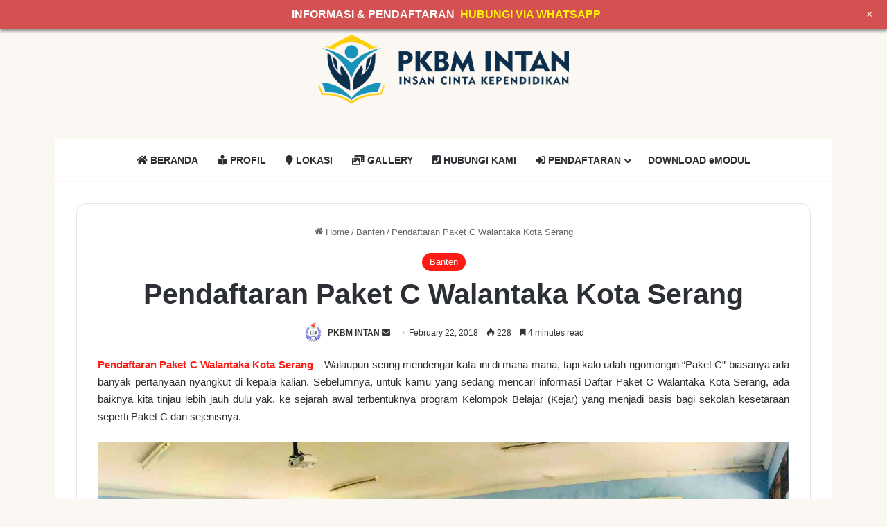

--- FILE ---
content_type: text/html; charset=UTF-8
request_url: https://www.intanschools.org/pendaftaran-paket-c-walantaka-kota-serang/
body_size: 25254
content:
<!DOCTYPE html><html lang="en-US" class="" data-skin="light"><head><script data-no-optimize="1">var litespeed_docref=sessionStorage.getItem("litespeed_docref");litespeed_docref&&(Object.defineProperty(document,"referrer",{get:function(){return litespeed_docref}}),sessionStorage.removeItem("litespeed_docref"));</script> <meta charset="UTF-8" /><link rel="profile" href="https://gmpg.org/xfn/11" /><meta name='robots' content='index, follow, max-image-preview:large, max-snippet:-1, max-video-preview:-1' /><title>Pendaftaran Paket C Walantaka Kota Serang</title><meta name="description" content="PKBM INTAN Bandung menerima Pendaftaran Pendidikan &amp; Ujian Kesetaraan Paket C Walantaka Kota Serang, Banten. Informasi terlengkap bagi Anda yang ingin melakukan Pendaftaran Paket C Walantaka Kota Serang" /><link rel="canonical" href="https://www.intanschools.org/pendaftaran-paket-c-walantaka-kota-serang/" /><meta property="og:locale" content="en_US" /><meta property="og:type" content="article" /><meta property="og:title" content="Pendaftaran Paket C Walantaka Kota Serang" /><meta property="og:description" content="PKBM INTAN Bandung menerima Pendaftaran Pendidikan &amp; Ujian Kesetaraan Paket C Walantaka Kota Serang, Banten. Informasi terlengkap bagi Anda yang ingin melakukan Pendaftaran Paket C Walantaka Kota Serang" /><meta property="og:url" content="https://www.intanschools.org/pendaftaran-paket-c-walantaka-kota-serang/" /><meta property="og:site_name" content="PKBM INTAN" /><meta property="article:published_time" content="2018-02-22T06:13:58+00:00" /><meta property="og:image" content="https://www.intanschools.org/wp-content/uploads/2018/06/daftar-paket-c.jpg" /><meta property="og:image:width" content="2500" /><meta property="og:image:height" content="1360" /><meta property="og:image:type" content="image/jpeg" /><meta name="author" content="PKBM INTAN" /><meta name="twitter:card" content="summary_large_image" /><meta name="twitter:label1" content="Written by" /><meta name="twitter:data1" content="PKBM INTAN" /><meta name="twitter:label2" content="Est. reading time" /><meta name="twitter:data2" content="6 minutes" /> <script type="application/ld+json" class="yoast-schema-graph">{"@context":"https://schema.org","@graph":[{"@type":"Article","@id":"https://www.intanschools.org/pendaftaran-paket-c-walantaka-kota-serang/#article","isPartOf":{"@id":"https://www.intanschools.org/pendaftaran-paket-c-walantaka-kota-serang/"},"author":{"name":"PKBM INTAN","@id":"https://www.intanschools.org/#/schema/person/ce9abc650f15709da33837d62dca6469"},"headline":"Pendaftaran Paket C Walantaka Kota Serang","datePublished":"2018-02-22T06:13:58+00:00","mainEntityOfPage":{"@id":"https://www.intanschools.org/pendaftaran-paket-c-walantaka-kota-serang/"},"wordCount":1114,"publisher":{"@id":"https://www.intanschools.org/#organization"},"image":{"@id":"https://www.intanschools.org/pendaftaran-paket-c-walantaka-kota-serang/#primaryimage"},"thumbnailUrl":"https://www.intanschools.org/wp-content/uploads/2018/06/daftar-paket-c.jpg","keywords":["Daftar Paket C Banten","Daftar Paket C Walantaka Kota Serang","Paket A Walantaka Kota Serang","Paket B Walantaka Kota Serang","Paket C Walantaka Kota Serang","Ujian Kesetaraan Walantaka Kota Serang","Ujian Persamaan Walantaka Kota Serang"],"articleSection":["Banten"],"inLanguage":"en-US"},{"@type":"WebPage","@id":"https://www.intanschools.org/pendaftaran-paket-c-walantaka-kota-serang/","url":"https://www.intanschools.org/pendaftaran-paket-c-walantaka-kota-serang/","name":"Pendaftaran Paket C Walantaka Kota Serang","isPartOf":{"@id":"https://www.intanschools.org/#website"},"primaryImageOfPage":{"@id":"https://www.intanschools.org/pendaftaran-paket-c-walantaka-kota-serang/#primaryimage"},"image":{"@id":"https://www.intanschools.org/pendaftaran-paket-c-walantaka-kota-serang/#primaryimage"},"thumbnailUrl":"https://www.intanschools.org/wp-content/uploads/2018/06/daftar-paket-c.jpg","datePublished":"2018-02-22T06:13:58+00:00","description":"PKBM INTAN Bandung menerima Pendaftaran Pendidikan & Ujian Kesetaraan Paket C Walantaka Kota Serang, Banten. Informasi terlengkap bagi Anda yang ingin melakukan Pendaftaran Paket C Walantaka Kota Serang","breadcrumb":{"@id":"https://www.intanschools.org/pendaftaran-paket-c-walantaka-kota-serang/#breadcrumb"},"inLanguage":"en-US","potentialAction":[{"@type":"ReadAction","target":["https://www.intanschools.org/pendaftaran-paket-c-walantaka-kota-serang/"]}]},{"@type":"ImageObject","inLanguage":"en-US","@id":"https://www.intanschools.org/pendaftaran-paket-c-walantaka-kota-serang/#primaryimage","url":"https://www.intanschools.org/wp-content/uploads/2018/06/daftar-paket-c.jpg","contentUrl":"https://www.intanschools.org/wp-content/uploads/2018/06/daftar-paket-c.jpg","width":2500,"height":1360,"caption":"{title[1]}"},{"@type":"BreadcrumbList","@id":"https://www.intanschools.org/pendaftaran-paket-c-walantaka-kota-serang/#breadcrumb","itemListElement":[{"@type":"ListItem","position":1,"name":"Home","item":"https://www.intanschools.org/"},{"@type":"ListItem","position":2,"name":"Pendaftaran Paket C Walantaka Kota Serang"}]},{"@type":"WebSite","@id":"https://www.intanschools.org/#website","url":"https://www.intanschools.org/","name":"PKBM INTAN","description":"Sekolah Kesetaraan Resmi &amp; Terakreditasi","publisher":{"@id":"https://www.intanschools.org/#organization"},"potentialAction":[{"@type":"SearchAction","target":{"@type":"EntryPoint","urlTemplate":"https://www.intanschools.org/?s={search_term_string}"},"query-input":{"@type":"PropertyValueSpecification","valueRequired":true,"valueName":"search_term_string"}}],"inLanguage":"en-US"},{"@type":"Organization","@id":"https://www.intanschools.org/#organization","name":"PKBM INTAN BANDUNG","url":"https://www.intanschools.org/","logo":{"@type":"ImageObject","inLanguage":"en-US","@id":"https://www.intanschools.org/#/schema/logo/image/","url":"http://intanschools.py628fxjlk-gok67gvk2652.p.temp-site.link/wp-content/uploads/2012/09/logo.png","contentUrl":"http://intanschools.py628fxjlk-gok67gvk2652.p.temp-site.link/wp-content/uploads/2012/09/logo.png","width":446,"height":440,"caption":"PKBM INTAN BANDUNG"},"image":{"@id":"https://www.intanschools.org/#/schema/logo/image/"}},{"@type":"Person","@id":"https://www.intanschools.org/#/schema/person/ce9abc650f15709da33837d62dca6469","name":"PKBM INTAN","image":{"@type":"ImageObject","inLanguage":"en-US","@id":"https://www.intanschools.org/#/schema/person/image/","url":"https://www.intanschools.org/wp-content/litespeed/avatar/9e7793cde8c1cb343451b421e8b3fd34.jpg?ver=1768627144","contentUrl":"https://www.intanschools.org/wp-content/litespeed/avatar/9e7793cde8c1cb343451b421e8b3fd34.jpg?ver=1768627144","caption":"PKBM INTAN"},"url":"https://www.intanschools.org/author/adminintan/"}]}</script> <link rel="alternate" type="application/rss+xml" title="PKBM INTAN &raquo; Feed" href="https://www.intanschools.org/feed/" /><link rel="alternate" title="oEmbed (JSON)" type="application/json+oembed" href="https://www.intanschools.org/wp-json/oembed/1.0/embed?url=https%3A%2F%2Fwww.intanschools.org%2Fpendaftaran-paket-c-walantaka-kota-serang%2F" /><link rel="alternate" title="oEmbed (XML)" type="text/xml+oembed" href="https://www.intanschools.org/wp-json/oembed/1.0/embed?url=https%3A%2F%2Fwww.intanschools.org%2Fpendaftaran-paket-c-walantaka-kota-serang%2F&#038;format=xml" /><meta name="viewport" content="width=device-width, initial-scale=1.0" /><style id="litespeed-ucss">img:is([sizes^="auto,"i]){contain-intrinsic-size:3000px 1500px}:root{--tie-preset-gradient-1:linear-gradient(135deg, rgba(6, 147, 227, 1) 0%, rgb(155, 81, 224) 100%);--tie-preset-gradient-2:linear-gradient(135deg, rgb(122, 220, 180) 0%, rgb(0, 208, 130) 100%);--tie-preset-gradient-3:linear-gradient(135deg, rgba(252, 185, 0, 1) 0%, rgba(255, 105, 0, 1) 100%);--tie-preset-gradient-4:linear-gradient(135deg, rgba(255, 105, 0, 1) 0%, rgb(207, 46, 46) 100%);--tie-preset-gradient-5:linear-gradient(135deg, rgb(238, 238, 238) 0%, rgb(169, 184, 195) 100%);--tie-preset-gradient-6:linear-gradient(135deg, rgb(74, 234, 220) 0%, rgb(151, 120, 209) 20%, rgb(207, 42, 186) 40%, rgb(238, 44, 130) 60%, rgb(251, 105, 98) 80%, rgb(254, 248, 76) 100%);--tie-preset-gradient-7:linear-gradient(135deg, rgb(255, 206, 236) 0%, rgb(152, 150, 240) 100%);--tie-preset-gradient-8:linear-gradient(135deg, rgb(254, 205, 165) 0%, rgb(254, 45, 45) 50%, rgb(107, 0, 62) 100%);--tie-preset-gradient-9:linear-gradient(135deg, rgb(255, 203, 112) 0%, rgb(199, 81, 192) 50%, rgb(65, 88, 208) 100%);--tie-preset-gradient-10:linear-gradient(135deg, rgb(255, 245, 203) 0%, rgb(182, 227, 212) 50%, rgb(51, 167, 181) 100%);--tie-preset-gradient-11:linear-gradient(135deg, rgb(202, 248, 128) 0%, rgb(113, 206, 126) 100%);--tie-preset-gradient-12:linear-gradient(135deg, rgb(2, 3, 129) 0%, rgb(40, 116, 252) 100%);--tie-preset-gradient-13:linear-gradient(135deg, #4D34FA, #ad34fa);--tie-preset-gradient-14:linear-gradient(135deg, #0057FF, #31B5FF);--tie-preset-gradient-15:linear-gradient(135deg, #FF007A, #FF81BD);--tie-preset-gradient-16:linear-gradient(135deg, #14111E, #4B4462);--tie-preset-gradient-17:linear-gradient(135deg, #F32758, #FFC581);--main-nav-background:#FFFFFF;--main-nav-secondry-background:rgba(0,0,0,0.03);--main-nav-primary-color:#0088ff;--main-nav-contrast-primary-color:#FFFFFF;--main-nav-text-color:#2c2f34;--main-nav-secondry-text-color:rgba(0,0,0,0.5);--main-nav-main-border-color:rgba(0,0,0,0.1);--main-nav-secondry-border-color:rgba(0,0,0,0.08)}@font-face{font-display:swap;font-family:"FontAwesome";src:url(/wp-content/plugins/mts-wp-notification-bar/public/fonts/fontawesome-webfont.eot?v=4.4.0);src:url(/wp-content/plugins/mts-wp-notification-bar/public/fonts/fontawesome-webfont.eot?#iefix&v=4.4.0)format("embedded-opentype"),url(/wp-content/plugins/mts-wp-notification-bar/public/fonts/fontawesome-webfont.woff2?v=4.4.0)format("woff2"),url(/wp-content/plugins/mts-wp-notification-bar/public/fonts/fontawesome-webfont.woff?v=4.4.0)format("woff"),url(/wp-content/plugins/mts-wp-notification-bar/public/fonts/fontawesome-webfont.ttf?v=4.4.0)format("truetype"),url(/wp-content/plugins/mts-wp-notification-bar/public/fonts/fontawesome-webfont.svg?v=4.4.0#fontawesomeregular)format("svg");font-weight:400;font-style:normal}.mtsnb a,.mtsnb div,.mtsnb span{border:0;outline:0;font-size:100%;vertical-align:baseline;background:#fff0;margin:0;padding:0}.mtsnb{line-height:1}.mtsnb,.mtsnb *,.mtsnb :after,.mtsnb :before,ol,ul{box-sizing:border-box}.mtsnb{text-align:center;top:0;width:100%;z-index:9999;transition:all .25s linear;-webkit-backface-visibility:hidden;min-height:30px}.mtsnb .mtsnb-container{position:relative;margin-right:auto;margin-left:auto;max-width:100%;padding:20px 60px}.mtsnb-container-outer{position:relative}.mtsnb-clearfix:after,.mtsnb-clearfix:before{content:" ";display:table}.mtsnb-clearfix:after{clear:both}.mtsnb-clearfix{*zoom:1}.mtsnb-hide{position:absolute;right:20px;background-color:inherit;color:#fff;font-size:18px!important;text-align:center;box-sizing:initial;line-height:1;top:50%;background:#fff0;margin-top:-9px!important}.mtsnb-hide span{-webkit-transform:rotate(45deg) translate3d(0,0,0);transform:rotate(45deg) translate3d(0,0,0)}.mtsnb-shown{transition:-webkit-transform ease .3s;transition:transform ease .3s;-webkit-transform:translateY(0) translate3d(0,0,0);transform:translateY(0) translate3d(0,0,0)}.mtsnb a{text-decoration:none}.mtsnb .mtsnb-text{margin:.2em .5em}#logo a,.mtsnb-hide span,.mtsnb-link{display:inline-block}.entry-content{counter-reset:footnotes}:root{--wp--preset--font-size--normal:16px;--wp--preset--font-size--huge:42px}.screen-reader-text{border:0;clip-path:inset(50%);margin:-1px;padding:0;word-wrap:normal!important}.screen-reader-text:focus{background-color:#ddd;clip-path:none;color:#444;display:block;font-size:1em;height:auto;left:5px;line-height:normal;padding:15px 23px 14px;text-decoration:none;top:5px;width:auto;z-index:100000}html :where(img[class*=wp-image-]){height:auto;max-width:100%}:where(figure){margin:0 0 1em}:root{--wp--preset--aspect-ratio--square:1;--wp--preset--aspect-ratio--4-3:4/3;--wp--preset--aspect-ratio--3-4:3/4;--wp--preset--aspect-ratio--3-2:3/2;--wp--preset--aspect-ratio--2-3:2/3;--wp--preset--aspect-ratio--16-9:16/9;--wp--preset--aspect-ratio--9-16:9/16;--wp--preset--color--black:#000000;--wp--preset--color--cyan-bluish-gray:#abb8c3;--wp--preset--color--white:#ffffff;--wp--preset--color--pale-pink:#f78da7;--wp--preset--color--vivid-red:#cf2e2e;--wp--preset--color--luminous-vivid-orange:#ff6900;--wp--preset--color--luminous-vivid-amber:#fcb900;--wp--preset--color--light-green-cyan:#7bdcb5;--wp--preset--color--vivid-green-cyan:#00d084;--wp--preset--color--pale-cyan-blue:#8ed1fc;--wp--preset--color--vivid-cyan-blue:#0693e3;--wp--preset--color--vivid-purple:#9b51e0;--wp--preset--color--global-color:#ff1b13;--wp--preset--gradient--vivid-cyan-blue-to-vivid-purple:linear-gradient(135deg,rgba(6,147,227,1) 0%,rgb(155,81,224) 100%);--wp--preset--gradient--light-green-cyan-to-vivid-green-cyan:linear-gradient(135deg,rgb(122,220,180) 0%,rgb(0,208,130) 100%);--wp--preset--gradient--luminous-vivid-amber-to-luminous-vivid-orange:linear-gradient(135deg,rgba(252,185,0,1) 0%,rgba(255,105,0,1) 100%);--wp--preset--gradient--luminous-vivid-orange-to-vivid-red:linear-gradient(135deg,rgba(255,105,0,1) 0%,rgb(207,46,46) 100%);--wp--preset--gradient--very-light-gray-to-cyan-bluish-gray:linear-gradient(135deg,rgb(238,238,238) 0%,rgb(169,184,195) 100%);--wp--preset--gradient--cool-to-warm-spectrum:linear-gradient(135deg,rgb(74,234,220) 0%,rgb(151,120,209) 20%,rgb(207,42,186) 40%,rgb(238,44,130) 60%,rgb(251,105,98) 80%,rgb(254,248,76) 100%);--wp--preset--gradient--blush-light-purple:linear-gradient(135deg,rgb(255,206,236) 0%,rgb(152,150,240) 100%);--wp--preset--gradient--blush-bordeaux:linear-gradient(135deg,rgb(254,205,165) 0%,rgb(254,45,45) 50%,rgb(107,0,62) 100%);--wp--preset--gradient--luminous-dusk:linear-gradient(135deg,rgb(255,203,112) 0%,rgb(199,81,192) 50%,rgb(65,88,208) 100%);--wp--preset--gradient--pale-ocean:linear-gradient(135deg,rgb(255,245,203) 0%,rgb(182,227,212) 50%,rgb(51,167,181) 100%);--wp--preset--gradient--electric-grass:linear-gradient(135deg,rgb(202,248,128) 0%,rgb(113,206,126) 100%);--wp--preset--gradient--midnight:linear-gradient(135deg,rgb(2,3,129) 0%,rgb(40,116,252) 100%);--wp--preset--font-size--small:13px;--wp--preset--font-size--medium:20px;--wp--preset--font-size--large:36px;--wp--preset--font-size--x-large:42px;--wp--preset--spacing--20:0.44rem;--wp--preset--spacing--30:0.67rem;--wp--preset--spacing--40:1rem;--wp--preset--spacing--50:1.5rem;--wp--preset--spacing--60:2.25rem;--wp--preset--spacing--70:3.38rem;--wp--preset--spacing--80:5.06rem;--wp--preset--shadow--natural:6px 6px 9px rgba(0, 0, 0, 0.2);--wp--preset--shadow--deep:12px 12px 50px rgba(0, 0, 0, 0.4);--wp--preset--shadow--sharp:6px 6px 0px rgba(0, 0, 0, 0.2);--wp--preset--shadow--outlined:6px 6px 0px -3px rgba(255, 255, 255, 1), 6px 6px rgba(0, 0, 0, 1);--wp--preset--shadow--crisp:6px 6px 0px rgba(0, 0, 0, 1);--brand-color:#0669ff;--dark-brand-color:#0051cc;--bright-color:#FFF;--base-color:#2c2f34}html{-ms-touch-action:manipulation;touch-action:manipulation;-webkit-text-size-adjust:100%;-ms-text-size-adjust:100%}article,aside,figcaption,figure,footer,header,nav{display:block}a{background-color:transparent;color:var(--base-color);text-decoration:none;transition:.15s}a:active,a:hover{outline-width:0}b,strong{font-weight:600}img{border-style:none;max-width:100%;height:auto}figure{margin:1em 0}button,input{font:inherit;overflow:visible;margin:0}button{text-transform:none;cursor:pointer}[type=submit],button{-webkit-appearance:button}button::-moz-focus-inner,input::-moz-focus-inner{border:0;padding:0}button:-moz-focusring,input:-moz-focusring{outline:1px dotted ButtonText}[type=search]{-webkit-appearance:textfield}[type=search]::-webkit-search-cancel-button,[type=search]::-webkit-search-decoration{-webkit-appearance:none}*{padding:0;margin:0;list-style:none;border:0;outline:0}*,:after,:before{box-sizing:border-box}body{background:#f7f7f7;color:var(--base-color);font-family:-apple-system,BlinkMacSystemFont,"Segoe UI",Roboto,Oxygen,Oxygen-Sans,Ubuntu,Cantarell,"Helvetica Neue","Open Sans",Arial,sans-serif;font-size:13px;line-height:21px}.the-subtitle,h1,h2,h3,h4{line-height:1.4;font-weight:600}h1{font-size:41px;font-weight:700}h2{font-size:27px}h3{font-size:23px}.the-subtitle,h4{font-size:17px}a:hover{color:var(--brand-color)}iframe{max-width:100%}p{line-height:1.7}.screen-reader-text{clip:rect(1px,1px,1px,1px);position:absolute!important;height:1px;width:1px;overflow:hidden}@media (max-width:768px){.hide_share_post_bottom .share-buttons-bottom{display:none!important}}.tie-icon:before,[class*=" tie-icon-"],[class^=tie-icon-]{font-family:"tiefonticon"!important;speak:never;font-style:normal;font-weight:400;font-variant:normal;text-transform:none;line-height:1;-webkit-font-smoothing:antialiased;-moz-osx-font-smoothing:grayscale;display:inline-block}.container{margin-right:auto;margin-left:auto;padding-left:15px;padding-right:15px}.container:after,.tie-row:after{content:"";display:table;clear:both}@media (min-width:768px){.container{width:100%}}@media (min-width:1200px){.container{max-width:1200px}}.tie-row{margin-left:-15px;margin-right:-15px}.tie-col-md-12,.tie-col-md-4,.tie-col-sm-4,.tie-col-xs-6{position:relative;min-height:1px;padding-left:15px;padding-right:15px}.tie-col-xs-6{float:left;width:50%}@media (min-width:768px){.tie-col-sm-4{float:left;width:33.3333333333%}}@media (min-width:992px){.tie-col-md-12,.tie-col-md-4{float:left}.tie-col-md-4{width:33.3333333333%}.tie-col-md-12{width:100%}}.tie-alignright{float:right}.aligncenter{clear:both;display:block;text-align:center;margin:6px auto}.clearfix:after,.clearfix:before{content:" ";display:block;height:0;overflow:hidden}.clearfix:after{clear:both}#tie-wrapper{min-height:650px}#tie-wrapper,.tie-container{position:relative;height:100%}.tie-container{min-height:650px;overflow:hidden}#tie-wrapper{background:#fff;z-index:108;margin:0 auto}.container-wrapper,input{border:1px solid rgba(0,0,0,.1);border-radius:2px}.container-wrapper{background:#fff;padding:30px}#content,.post-components>div{margin-top:30px}@media (max-width:991px){#content{margin-top:15px}}.site-content{-ms-word-wrap:break-word;word-wrap:break-word}@media (min-width:992px){.boxed-layout #tie-wrapper{width:95%}}.theme-header{background:#fff;z-index:999}.theme-header:after{content:"";display:table;clear:both}#menu-components-wrap{display:flex;justify-content:space-between;width:100%;flex-wrap:wrap}.header-layout-2 #menu-components-wrap{justify-content:center}.components>li,.components>li>a,.logo-row,.theme-header{position:relative}#logo{margin-top:40px;margin-bottom:40px;display:block;float:left}#logo img{vertical-align:middle}.header-layout-2 #logo{float:none;text-align:center}.header-layout-2 #logo img{margin-right:auto;margin-left:auto}.header-layout-2 .logo-container{width:100%;float:none}@media (max-width:991px){#theme-header.has-normal-width-logo #logo{margin:14px 0!important;text-align:left;line-height:1}#theme-header.has-normal-width-logo #logo img{width:auto;height:auto;max-width:190px}}@media (max-width:479px){#theme-header.has-normal-width-logo #logo img{max-width:160px;max-height:60px!important}}@media (max-width:991px){#theme-header.mobile-header-default:not(.header-layout-1) #logo{flex-grow:10}}.components{display:flex;align-items:center;justify-content:end}.components>li>a{display:block;width:30px;text-align:center;font-size:16px;white-space:nowrap}.components>li:hover>a,.components>li>a:hover{z-index:2}@media (max-width:991px){.logo-container{border-width:0;display:flex;flex-flow:row nowrap;align-items:center;justify-content:space-between}}.mobile-header-components{display:none;z-index:10;height:30px;line-height:30px;flex-wrap:nowrap;flex:1 1 0%}.mobile-header-components .components{float:none;display:flex!important;justify-content:flex-start}.mobile-header-components .components li.custom-menu-link{display:inline-block;float:none}.mobile-header-components .components li.custom-menu-link>a{width:20px;padding-bottom:15px}.mobile-header-components [class^=tie-icon-]{font-size:18px;width:20px;height:20px;vertical-align:middle}.mobile-header-components .tie-mobile-menu-icon{font-size:20px}.mobile-header-components .nav-icon{display:inline-block;width:20px;height:2px;background-color:var(--base-color);position:relative;top:-4px;transition:background .4s ease}.mobile-header-components .nav-icon:after,.mobile-header-components .nav-icon:before{position:absolute;right:0;background-color:var(--base-color);content:"";display:block;width:100%;height:100%;transition:transform .4s,background .4s,right .2s ease;transform:translateZ(0);backface-visibility:hidden}.mobile-header-components .nav-icon:before{transform:translateY(-7px)}.mobile-header-components .nav-icon:after{transform:translateY(7px)}#mobile-header-components-area_1 .components li.custom-menu-link>a{margin-right:15px}#mobile-header-components-area_2 .components{flex-direction:row-reverse}#mobile-header-components-area_2 .components li.custom-menu-link>a{margin-left:15px}#mobile-menu-icon:hover .nav-icon,#mobile-menu-icon:hover .nav-icon:after,#mobile-menu-icon:hover .nav-icon:before{background-color:var(--brand-color)}@media (max-width:991px){.logo-container:after,.logo-container:before{height:1px}#tie-body #mobile-container,.mobile-header-components{display:block}.theme-header .components{display:none}}.main-nav-wrapper{position:relative;z-index:4}.main-nav{background-color:var(--main-nav-background);color:var(--main-nav-primary-color);border:1px solid var(--main-nav-main-border-color);border-width:1px 0}.main-menu-wrapper,.main-nav{position:relative}@media (min-width:992px){.header-menu .menu{display:flex}.header-menu .menu a{display:block;position:relative}.header-menu .menu>li>a{white-space:nowrap}.header-menu .menu .sub-menu a{padding:8px 10px}.header-menu .menu a:hover,.header-menu .menu li:hover>a{z-index:2}.header-menu .menu ul:not(.sub-menu-columns):not(.sub-menu-columns-item):not(.sub-list):not(.mega-cat-sub-categories):not(.slider-arrow-nav){box-shadow:0 2px 5px rgba(0,0,0,.1)}.header-menu .menu ul li{position:relative}.header-menu .menu ul a{border-width:0 0 1px;transition:.15s}#main-nav{z-index:9;line-height:60px}.main-menu .menu a{transition:.15s}.main-menu .menu>li>a{padding:0 14px;font-size:14px;font-weight:700}.main-menu .menu>li>.menu-sub-content{border-top:2px solid var(--main-nav-primary-color)}.main-menu .menu ul{line-height:20px;z-index:1}.main-menu .menu .sub-menu .tie-menu-icon{width:20px}.main-menu .menu-sub-content{background:var(--main-nav-background);display:none;padding:15px;width:230px;position:absolute;box-shadow:0 3px 4px rgba(0,0,0,.2)}.main-menu .menu-sub-content a{width:200px}.main-menu ul li:hover>.menu-sub-content{display:block;z-index:1}nav.main-nav.menu-style-solid-bg .menu>li:hover>a{background-color:var(--main-nav-primary-color);color:var(--main-nav-contrast-primary-color)}.main-nav .menu ul li:hover>a:not(.megamenu-pagination){color:var(--main-nav-primary-color)}.main-nav .menu a{color:var(--main-nav-text-color)}.main-nav-light{--main-nav-background:#FFFFFF;--main-nav-secondry-background:rgba(0,0,0,0.03);--main-nav-primary-color:var(--brand-color);--main-nav-contrast-primary-color:var(--bright-color);--main-nav-text-color:var(--base-color);--main-nav-secondry-text-color:rgba(0,0,0,0.5);--main-nav-main-border-color:rgba(0,0,0,0.1);--main-nav-secondry-border-color:rgba(0,0,0,0.08)}header .menu-item-has-children>a:before{position:absolute;right:10px;top:50%;bottom:auto;transform:translateY(-50%);font-family:"tiefonticon"!important;font-style:normal;font-weight:400;font-variant:normal;text-transform:none;content:"";font-size:11px;line-height:1}.menu>.menu-item-has-children:not(.is-icon-only)>a{padding-right:25px}}@media only screen and (min-width:992px) and (max-width:1100px){.main-nav .menu>li:not(.is-icon-only)>a{padding-left:7px;padding-right:7px}.main-nav .menu>li:not(.is-icon-only)>a:before{display:none}}@media (max-width:991px){#tie-wrapper header#theme-header{box-shadow:none;background:0 0!important}.logo-container{border-width:0;box-shadow:0 3px 7px 0 rgba(0,0,0,.1);background-color:#fff}.header-layout-2 .main-nav-wrapper{display:none}.main-menu-wrapper .main-menu-wrap{width:100%}}@media (max-width:767px){.magazine1:not(.has-builder):not(.error404) .main-content{padding-left:0;padding-right:0}}input{color:var(--base-color);font-size:13px;outline:0;padding:10px 12px;line-height:23px;transition:background .3s,border .3s;max-width:100%;background-color:transparent}input:hover,input[type=text]:focus{background-color:rgba(0,0,0,.03)}input:not([type=checkbox]):not([type=radio]){appearance:none;outline:0}@media (max-width:767px){input:not([type=submit]){font-size:16px!important}}[type=submit]{width:auto;position:relative;background-color:var(--tie-buttons-color,var(--brand-color));color:var(--tie-buttons-text,var(--bright-color));border-radius:var(--tie-buttons-radius,2px);border:var(--tie-buttons-border-width,0) solid var(--tie-buttons-border-color,var(--brand-color));padding:10px 25px;margin:0;font-weight:600;font-size:14px;display:inline-block;text-align:center;line-height:21px;cursor:pointer;text-decoration:none;vertical-align:middle;transition:.3s;appearance:none}[type=submit]:hover{background-color:var(--tie-buttons-hover-color,var(--dark-brand-color));color:var(--tie-buttons-hover-text,var(--bright-color));text-decoration:none}::-moz-selection{background:var(--brand-color);color:var(--bright-color);text-shadow:none}::selection{background:var(--brand-color);color:var(--bright-color);text-shadow:none}.full-width .main-content{width:100%}.is-thumb-overlay-disabled .post-thumb:hover{opacity:.85!important}.is-thumb-overlay-disabled .post-thumb-overlay{display:none}.is-thumb-overlay-disabled .media-overlay .post-thumb-overlay,.post-thumb{display:block}.post-thumb{position:relative;height:100%;backface-visibility:hidden;transform:rotate(0);transition:opacity .2s}.post-thumb img{width:100%;display:block}.post-thumb-overlay-wrap{position:absolute;width:100%;height:100%;overflow:hidden}.post-thumb-overlay{position:absolute;width:100%;height:100%;z-index:3;background:rgba(35,38,42,.8);transform:scale(1.5);transition:.4s;opacity:0}.post-thumb-overlay:hover{opacity:1;transform:scale(1)}.post-thumb-overlay .tie-media-icon{position:absolute;left:50%;top:50%;bottom:auto;right:auto;transform:translateX(-50%) translateY(-50%);color:#fff;text-align:center;font-size:32px;z-index:8}.post-thumb-overlay .tie-media-icon:before{height:32px;width:32px;content:""}.media-overlay .post-thumb-overlay{background:0 0;transform:scale(1);opacity:1}.media-overlay .tie-media-icon:before{border:2px solid #fff;border-radius:50%;width:40px;height:40px;line-height:36px;display:block;content:"";text-align:center;font-size:17px;background:rgba(0,0,0,.3);transition:.3s;z-index:2}.media-overlay .post-thumb:hover .tie-media-icon:before{background:rgba(0,0,0,.6)}.post-meta{margin:10px 0 8px;font-size:12px;overflow:hidden}.post-meta,.post-meta a:not(:hover){color:#666}.post-meta .meta-item{margin-right:8px;display:inline-block}.post-meta .meta-item.tie-icon:before{padding-right:3px}.post-meta .meta-item.date:before{content:""}.post-meta .tie-alignright .meta-item:last-child{margin:0!important}@media (max-width:767px){.entry-header .post-meta>div,.entry-header .post-meta>span,.main-content .post-meta>div,.main-content .post-meta>span{float:left}}.post-cat-wrap{position:relative;z-index:3;pointer-events:auto;margin-bottom:5px;font-weight:400;font-family:inherit!important;line-height:0;display:block}.post-cat{display:inline-block;background:var(--brand-color);color:var(--bright-color);padding:0 11px;font-size:13px;line-height:2em;margin-right:4px;position:relative;white-space:nowrap;word-wrap:normal;letter-spacing:0;transition:.3s;border-radius:4px}.post-cat:first-child:last-child{margin:0}a.post-cat:hover{background:var(--dark-brand-color);color:var(--bright-color)}#breadcrumb{margin:50px 0 0}#breadcrumb,#breadcrumb a:not(:hover){color:#666}#breadcrumb .delimiter{margin:0 3px;font-style:normal}.entry-header-outer #breadcrumb{margin:0 0 20px;padding:0}@media (max-width:767px){.single-post #breadcrumb .current,.single-post #breadcrumb em:last-of-type{display:none}}.social-icons-item{float:right;margin-left:6px;position:relative}.social-icons-item .social-link span{color:var(--base-color);transition:.15s;line-height:unset}.social-icons .social-icons-item .social-link{width:24px;height:24px;line-height:24px}.social-icons .social-icons-item .social-link,.social-icons-widget .social-icons-item .social-link{padding:0;display:block;text-align:center;border-radius:2px}.social-icons-widget .social-icons-item .social-link:hover span{color:#fff}.social-icons-item .facebook-social-icon{background-color:#4080ff!important}.social-icons-item .facebook-social-icon span{color:#4080ff}.social-icons-item .twitter-social-icon{background-color:#000!important}.social-icons-item .twitter-social-icon span{color:#000}.social-icons-item .pinterest-social-icon{background-color:#e13138!important}.social-icons-item .pinterest-social-icon span{color:#e13138}.social-icons-item .linkedin-social-icon{background-color:#238cc8!important}.social-icons-item .linkedin-social-icon span{color:#238cc8}.social-icons-item .instagram-social-icon{background-color:#c13584!important}.social-icons-item .instagram-social-icon span{color:#c13584}.social-icons-item .youtube-social-icon{background-color:#ef4e41!important}.social-icons-item .youtube-social-icon span{color:#ef4e41}.social-icons-item .tiktok-social-icon{background-color:#ee1d52!important}.social-icons-item .tiktok-social-icon span{color:#ee1d52}.social-icons-item .tumblr-social-icon{background-color:#35465c!important}.social-icons-item .tumblr-social-icon span{color:#35465c}.social-icons-item .whatsapp-social-icon{background-color:#43d854!important}.social-icons-item .whatsapp-social-icon span{color:#43d854}ul:not(.solid-social-icons) .social-icons-item a:not(:hover){background-color:transparent!important}.solid-social-icons .social-link{background-color:var(--base-color);transition:opacity .3s}.dark-skin .solid-social-icons .social-link{background-color:#27292d;border-color:#27292d}.solid-social-icons .social-link span{color:#fff!important;transition:.1s}.solid-social-icons .social-link:hover{opacity:.8}.entry-header{padding:30px 30px 0;margin-bottom:20px}@media (max-width:991px){.entry-header{padding:20px 20px 0}}#tie-body .post-cat:hover,#tie-body a.remove:hover{text-decoration:none!important}#is-scroller-outer{visibility:hidden;width:100px;height:0;overflow:scroll}#is-scroller{width:100%}.entry{line-height:1.7;font-size:15px}.entry p{margin-bottom:25px;line-height:1.7}.entry p:last-child{margin:0}@media (max-width:767px){.container-wrapper,.entry-content{padding:20px 15px}}.mag-box-title{display:flex;align-items:flex-start;margin-bottom:20px}.mag-box-title h3{font-size:18px;margin-right:20px;flex:0 0 auto;max-width:calc(100% - 145px);float:left}@media (max-width:479px){.mag-box-title h3{max-width:calc(100% - 105px)}}.mag-box-title h3:only-child{max-width:100%}.full-width .entry-header-outer{text-align:center}.block-head-4 .has-block-head-4,.block-head-4 .mag-box-title h3{position:relative;opacity:.99;display:inline-block!important;width:auto;font-size:15px;line-height:1.3;font-weight:500;margin-bottom:20px;padding:5px 10px;color:var(--bright-color)}.block-head-4 .mag-box-title h3{font-size:18px}.block-head-4 .has-block-head-4:before,.block-head-4 .mag-box-title h3:before{content:"";position:absolute;left:0;top:0;width:100%;height:100%;background-color:var(--brand-color);z-index:-1}.block-head-4 .mag-box-title{position:relative;margin-bottom:0}.block-head-4 .widget-title{padding:0 10px}.block-head-4 .widget-title .the-subtitle{line-height:27px}#main-nav .menu>li:hover>a,.block-head-4#tie-body .widget-title,.site-info .social-icons li a:hover span{color:#fff}.block-head-4#tie-body .widget-title:before{background:#111}.block-head-4 span.widget-title-icon{float:left;margin-right:10px;line-height:27px;position:static;color:#fff}.block-head-4 #footer .widget,.block-head-4 .widget-title{opacity:.99}.block-head-5 .has-block-head-4,.block-head-5 .mag-box-title h3{padding:5px 15px 5px 25px}.block-head-5 .has-block-head-4:before,.block-head-5 .mag-box-title h3:before{transform:skew(-20deg) translateX(6px)}.block-head-5 .widget-title{padding:0 10px 0 20px}.side-aside{position:fixed;top:0;z-index:111;visibility:hidden;width:350px;max-width:100%;height:100%;background:#fff;background-repeat:no-repeat;background-position:center top;background-size:cover;transition:transform,visibility;transition-duration:.5s;transition-timing-function:cubic-bezier(.55,0,.1,1) 0s;overflow-y:auto}@media (min-width:992px){.side-aside{right:0;transform:translate(350px,0)}.side-aside:not(.slide-sidebar-desktop){display:none}}#footer .container-wrapper{padding:15px 0;margin:0;background:0 0;box-shadow:none}.site-footer{margin-top:50px;padding:0}@media (max-width:991px){.site-footer{margin-top:30px}}.site-footer .widget-title-icon{display:none}.site-footer .widget{margin-bottom:0;border:0}@media (max-width:767px){.site-footer .widget{margin-bottom:20px}}.footer-widget-area{margin-bottom:10px}.footer-widget-area:first-child:not(.footer-boxed-widget-area){padding-top:60px}@media (max-width:767px){.footer-widget-area:first-child:not(.footer-boxed-widget-area){padding-top:30px}}.footer-widget-area:last-child{margin-bottom:20px}@media (max-width:767px){.footer-widget-area{margin-bottom:20px}}.site-info{background:#161619;padding:20px 0;line-height:32px;text-align:center}.copyright-text{font-size:13px}.site-info .social-icons{text-align:center}.site-info .social-icons li{float:none;display:inline-block;margin:0}@media (max-width:767px){.site-info .social-icons li a{width:48px!important;height:48px!important;line-height:48px!important;font-size:18px;margin-top:10px}}.site-info .social-icons li a span{color:#ccc}a.go-to-top-button{width:42px;height:42px;line-height:40px;background:var(--brand-color);text-align:center;display:block;position:fixed;bottom:-100px;right:20px;z-index:3;color:#fff;transition:.3s;font-size:22px;box-shadow:0 5px 25px rgba(0,0,0,.3);border-radius:50%}a.go-to-top-button:hover{opacity:.85}@media (max-width:767px){a.go-to-top-button{right:5px}}.dark-skin{--lazyload-loading-color:#161717;background-color:var(--tie-dark-skin-bg-main,#1f2024);color:#fff}.dark-skin input:not([type=submit]){color:#ccc;border-color:rgba(255,255,255,.1)}.dark-skin a:not(:hover){color:#fff}.dark-skin .container-wrapper{background-color:var(--tie-dark-skin-bg-main,#1f2024);border-color:rgba(255,255,255,.1)}.dark-skin .widget a:not(:hover),.dark-skin .widget-title,.side-aside.dark-skin a.remove:not(:hover):before,a.remove.light-btn:not(:hover):before{color:#fff}.dark-skin .widget-title-icon{color:#ccc}.widget-title,form.search-form{position:relative}.widget-title .the-subtitle{font-size:15px;min-height:15px}.widget-title-icon{position:absolute;right:0;top:1px;color:#b9bec3;font-size:15px}.widget-title-icon:before{content:""}.widget_text .widget-title-icon:before{content:""}form.search-form{overflow:auto;width:100%;margin-top:10px}.search-field{float:left;width:73%;padding:8px 15px}.search-submit[type=submit]{float:right;padding:10px 5px;margin-left:2%;width:25%}.widget_text p{line-height:24px}.widget_text p:not(:last-child){margin-bottom:20px}.widget_text .textwidget{overflow:hidden}.social-icons-widget ul{margin:0-3px}.social-icons-widget .social-icons-item{float:left;margin:3px;border-bottom:0;padding:0}.social-icons-widget .social-icons-item .social-link{width:40px;height:40px;line-height:40px;font-size:18px}@media (max-width:479px){.social-icons-widget .social-icons-item{float:none;display:inline-block}}@media (min-width:992px){.theme-header .logo-row>div{height:auto!important}}#mobile-container{display:none;padding:10px 30px 30px}#mobile-menu{margin-bottom:20px;position:relative;padding-top:15px}#mobile-social-icons{margin-bottom:15px}#mobile-social-icons ul{text-align:center;overflow:hidden}#mobile-social-icons ul .social-icons-item{float:none;display:inline-block}#mobile-social-icons .social-icons-item{margin:0}#mobile-social-icons .social-icons-item .social-link{background:0 0;border:0}#mobile-search .search-form{overflow:hidden;position:relative}#mobile-search .search-form:after{position:absolute;content:"";font-family:"tiefonticon";top:4px;right:10px;line-height:30px;width:30px;font-size:16px;border-radius:50%;text-align:center;color:#fff}#mobile-search .search-field{background-color:rgba(0,0,0,.05);border-color:rgba(255,255,255,.1);color:#fff;width:100%;border-radius:50px;padding:7px 45px 7px 20px}#mobile-search .search-submit{background:0 0;font-size:0;width:35px;height:38px;position:absolute;top:0;right:5px;z-index:1}#mobile-search input::-webkit-input-placeholder{color:rgba(255,255,255,.6)}#mobile-search input::-moz-placeholder{color:rgba(255,255,255,.6)}#mobile-search input:-moz-placeholder{color:rgba(255,255,255,.6)}#mobile-search input:-ms-input-placeholder{color:rgba(255,255,255,.6)}#tie-wrapper:after,.side-aside:after{position:absolute;background:rgba(0,0,0,.2);content:""}#tie-wrapper:after{z-index:1000;top:-10%;left:-50%;width:0;height:0;opacity:0;cursor:pointer;transition:opacity .5s,width .1s .5s,height .1s .5s}@media (max-width:991px){.side-aside.appear-from-left{left:0;transform:translate(-100%,0)}.side-aside.is-fullwidth{width:100%}}.is-desktop .side-aside .has-custom-scroll{padding:50px 0 0}.side-aside:after{top:0;left:0;width:100%;height:100%;opacity:1;transition:opacity .5s}a.remove{position:absolute;top:0;right:0;speak:never;-webkit-font-smoothing:antialiased;-moz-osx-font-smoothing:grayscale;width:20px;height:20px;display:block;line-height:20px;text-align:center;font-size:15px}a.remove:before{content:"";font-family:"tiefonticon";color:#e74c3c;transition:color .15s}a.remove:hover:before{color:#bf2718}a.remove.big-btn{width:25px;height:25px;line-height:25px;font-size:22px}.side-aside a.remove{z-index:1;top:15px;left:50%;right:auto;transform:translateX(-50%)}.side-aside a.remove:not(:hover):before{color:#111}.tie-popup a.remove{transition:.3s;transform:scale(.2);opacity:0;top:15px;right:15px;z-index:1}.theiaStickySidebar:after{content:"";display:table;clear:both}.has-custom-scroll,.side-aside{overflow-x:hidden;scrollbar-width:thin}.has-custom-scroll::-webkit-scrollbar,.side-aside::-webkit-scrollbar{width:5px}.has-custom-scroll::-webkit-scrollbar-track,.side-aside::-webkit-scrollbar-track{background:0 0}.has-custom-scroll::-webkit-scrollbar-thumb,.side-aside::-webkit-scrollbar-thumb{border-radius:20px;background:rgba(0,0,0,.2)}.dark-skin .has-custom-scroll::-webkit-scrollbar-thumb{background:#000}.tie-popup{position:fixed;z-index:99999;left:0;top:0;height:100%;width:100%;background-color:rgba(0,0,0,.5);display:none;perspective:600px}.pop-up-live-search{will-change:transform,opacity;transition:.3s;transform:scale(.7);opacity:0}.tie-popup-search-wrap::-webkit-input-placeholder{color:#fff}.tie-popup-search-wrap::-moz-placeholder{color:#fff}.tie-popup-search-wrap:-moz-placeholder{color:#fff}.tie-popup-search-wrap:-ms-input-placeholder{color:#fff}.tie-popup-search-wrap form{position:relative;height:80px;margin-bottom:20px}.popup-search-wrap-inner{position:relative;padding:80px 15px 0;margin:0 auto;max-width:800px}input.tie-popup-search-input{width:100%;height:80px;line-height:80px;background:rgba(0,0,0,.7)!important;font-weight:500;font-size:22px;border:0;padding-right:80px;padding-left:30px;color:#fff;border-radius:5px}button.tie-popup-search-submit{font-size:28px;color:#666;position:absolute;right:5px;top:15px;background:0 0!important;transition:.15s}#tie-popup-search-mobile .popup-search-wrap-inner{padding-top:50px}#tie-popup-search-mobile input.tie-popup-search-input{height:50px;line-height:1;padding-left:20px;padding-right:50px}#tie-popup-search-mobile button.tie-popup-search-submit{font-size:16px;top:9px;right:0}@font-face{font-display:swap;font-family:"tiefonticon";src:url(/wp-content/themes/jannah/assets/fonts/tielabs-fonticon/tielabs-fonticon.woff2?ciufdj1)format("woff2"),url(/wp-content/themes/jannah/assets/fonts/tielabs-fonticon/tielabs-fonticon.woff?ciufdj1)format("woff"),url(/wp-content/themes/jannah/assets/fonts/tielabs-fonticon/tielabs-fonticon.ttf?ciufdj1)format("truetype"),url(/wp-content/themes/jannah/assets/fonts/tielabs-fonticon/tielabs-fonticon.svg?ciufdj1#tielabs-fonticon)format("svg");font-weight:400;font-style:normal;font-display:block}.tie-icon-tiktok:before{content:""}.tie-icon-facebook:before{content:""}.tie-icon-search:before{content:""}.tie-icon-home:before{content:""}.tie-icon-bookmark:before{content:""}.tie-icon-phone:before{content:""}.tie-icon-twitter:before{content:""}.tie-icon-pinterest:before{content:""}.tie-icon-envelope:before{content:""}.tie-icon-linkedin:before{content:""}.tie-icon-angle-up:before{content:""}.tie-icon-youtube:before{content:""}.tie-icon-instagram:before{content:""}.tie-icon-tumblr:before{content:""}.tie-icon-paper-plane:before{content:""}.tie-icon-share:before{content:""}.tie-icon-whatsapp:before{content:""}.tie-icon-fire:before{content:""}.fas{-moz-osx-font-smoothing:grayscale;-webkit-font-smoothing:antialiased;display:inline-block;font-style:normal;font-variant:normal;text-rendering:auto;line-height:1;font-family:"Font Awesome 5 Free";font-weight:900}.fa-book-open:before{content:""}.fa-book-reader:before{content:""}.fa-home:before{content:""}.fa-map-marker:before{content:""}.fa-phone-square:before{content:""}.fa-photo-video:before{content:""}.fa-sign-in-alt:before{content:""}@font-face{font-display:swap;font-family:"Font Awesome 5 Brands";font-style:normal;font-weight:400;font-display:block;src:url(/wp-content/themes/jannah/assets/fonts/fontawesome/fa-brands-400.eot);src:url(/wp-content/themes/jannah/assets/fonts/fontawesome/fa-brands-400.eot?#iefix)format("embedded-opentype"),url(/wp-content/themes/jannah/assets/fonts/fontawesome/fa-brands-400.woff2)format("woff2"),url(/wp-content/themes/jannah/assets/fonts/fontawesome/fa-brands-400.woff)format("woff"),url(/wp-content/themes/jannah/assets/fonts/fontawesome/fa-brands-400.ttf)format("truetype"),url(/wp-content/themes/jannah/assets/fonts/fontawesome/fa-brands-400.svg#fontawesome)format("svg")}@font-face{font-display:swap;font-family:"Font Awesome 5 Free";font-style:normal;font-weight:400;font-display:block;src:url(/wp-content/themes/jannah/assets/fonts/fontawesome/fa-regular-400.eot);src:url(/wp-content/themes/jannah/assets/fonts/fontawesome/fa-regular-400.eot?#iefix)format("embedded-opentype"),url(/wp-content/themes/jannah/assets/fonts/fontawesome/fa-regular-400.woff2)format("woff2"),url(/wp-content/themes/jannah/assets/fonts/fontawesome/fa-regular-400.woff)format("woff"),url(/wp-content/themes/jannah/assets/fonts/fontawesome/fa-regular-400.ttf)format("truetype"),url(/wp-content/themes/jannah/assets/fonts/fontawesome/fa-regular-400.svg#fontawesome)format("svg")}@font-face{font-display:swap;font-family:"Font Awesome 5 Free";font-style:normal;font-weight:900;font-display:block;src:url(/wp-content/themes/jannah/assets/fonts/fontawesome/fa-solid-900.eot);src:url(/wp-content/themes/jannah/assets/fonts/fontawesome/fa-solid-900.eot?#iefix)format("embedded-opentype"),url(/wp-content/themes/jannah/assets/fonts/fontawesome/fa-solid-900.woff2)format("woff2"),url(/wp-content/themes/jannah/assets/fonts/fontawesome/fa-solid-900.woff)format("woff"),url(/wp-content/themes/jannah/assets/fonts/fontawesome/fa-solid-900.ttf)format("truetype"),url(/wp-content/themes/jannah/assets/fonts/fontawesome/fa-solid-900.svg#fontawesome)format("svg")}.post-content.container-wrapper{padding:0}@media (max-width:991px){.post-components>div{margin-top:15px}}.entry-header{font-size:45px;line-height:1.2}@media (max-width:767px){.entry-header{font-size:28px}}.entry-header .entry-title{margin-bottom:15px}@media (max-width:767px){.entry-header .entry-title{font-size:28px}}.entry-header .post-cat{margin-bottom:6px}.entry-header .post-meta{overflow:inherit;font-size:12px;margin-top:5px;margin-bottom:0;line-height:24px}.entry-header .post-meta .meta-item{margin-right:12px}.entry-header .post-meta,.entry-header .post-meta a:not(:hover){color:#333}.entry-header .post-meta .meta-author{margin:0}.entry-header .post-meta .meta-author a{font-weight:600}.entry-header .post-meta .author-meta+.date:before{content:"•";color:#ccc;margin:0 3px 0 5px;display:inline-block}.entry-header .post-meta .tie-alignright{display:inline}@media (max-width:767px){.entry-header .post-meta{margin-bottom:-8px}.entry-header .post-meta .tie-alignright{float:none}.entry-header .post-meta .meta-item,.entry-header .post-meta .tie-alignright .meta-item:last-child{margin-bottom:8px!important}.entry-header .post-meta>div,.entry-header .post-meta>span{float:initial!important}.entry-header .post-meta .meta-author a{font-weight:400}.entry-header .meta-author-avatar img{width:20px;height:20px}}.meta-author-avatar img{width:30px;height:30px;margin-right:3px;margin-top:-5px;vertical-align:middle;border-radius:50%;transition:.15s}.post-layout-1 div.entry-content{padding-top:0}.post-layout-1 .entry-header-outer{padding:30px 30px 20px}@media (max-width:767px){.post-layout-1 .entry-header-outer{padding:20px}}.post-layout-1 .entry-header{padding:0;margin:0}.full-width .entry-header .tie-alignright{float:none}.entry-content{padding:0 30px 30px}@media (max-width:767px){.entry-content{padding-right:15px;padding-left:15px}}.entry a{color:var(--brand-color)}.entry a:hover{color:var(--dark-brand-color)}.entry h2,.entry h3,.entry h4{margin:0 0 .5em}@media (max-width:767px){.single .entry-content{padding-top:15px}}.share-buttons{padding:18px 28px;line-height:0}@media (max-width:767px){.share-buttons{padding:15px}}.magazine1 .share-buttons-bottom{background:#f7f7f7;border-top:1px solid rgba(0,0,0,.1)}.share-buttons-mobile{position:fixed;bottom:0;z-index:999999;width:100%;background:0 0;border:0;padding:0}.share-buttons-mobile .share-links a{margin:0;border-radius:0;width:1%;display:table-cell;opacity:1!important}.share-buttons-mobile .share-links a .share-btn-icon{margin:0 auto;float:none}@media (min-width:768px){.share-buttons-mobile{display:none}}.mobile-share-buttons-spacer{height:40px}@media (min-width:768px){.mobile-share-buttons-spacer{display:none}}.share-links a{color:#fff;display:inline-block;margin:2px;height:40px;transition:.3s;border-radius:2px;width:40px}.share-links,.share-links a{overflow:hidden;position:relative}.share-links .share-btn-icon{font-size:15px}.share-links a,.share-links a:before{background-color:#444}.share-links a.large-share-button{width:auto}.share-links a .share-btn-icon{width:40px;height:40px;float:left;display:block;text-align:center;line-height:40px}.share-links a .social-text{border:0 solid rgba(255,255,255,.3);border-left-width:1px;padding-left:15px;height:20px;float:left;margin-top:10px;padding-right:25px;font-size:12px;line-height:20px;font-family:"open sans",sans-serif}.share-links a:hover{opacity:.8;color:#fff}.share-skew{overflow:visible}.share-skew a{padding-left:10px;opacity:.99;background:0 0!important;overflow:visible!important}.share-skew a:before{content:"";position:absolute;left:0;top:0;width:100%;height:100%;z-index:-1;transform:skew(-20deg) translateX(6px)}.share-title{padding-right:15px;display:inline-block;float:left;line-height:40px;font-size:12px;margin:2px 0}.share-title .tie-icon-share{margin-right:5px;font-size:14px}.icons-text .share-title{line-height:30px}.icons-text .large-share-button{height:30px}.icons-text .large-share-button .social-text{padding-left:6px;padding-right:8px;height:20px;margin-top:5px;line-height:20px;font-size:10px}.icons-text .large-share-button .share-btn-icon{width:30px;height:30px;line-height:30px}.share-links a.facebook-share-btn,.share-links a.facebook-share-btn:before{background:#4080ff}.share-links a.twitter-share-btn,.share-links a.twitter-share-btn:before{background:#000}.share-links a.pinterest-share-btn,.share-links a.pinterest-share-btn:before{background:#e13138}.share-links a.tumblr-share-btn,.share-links a.tumblr-share-btn:before{background:#35465c}.share-links a.whatsapp-share-btn,.share-links a.whatsapp-share-btn:before{background:#43d854}.share-links a.telegram-share-btn,.share-links a.telegram-share-btn:before{background:#08c}.share-links a.viber-share-btn,.share-links a.viber-share-btn:before{background:#773ead}@media (max-width:767px){.social-text{display:none}}@media (max-width:479px){.share-title{display:none}}@media (min-width:768px){a.telegram-share-btn,a.viber-share-btn,a.whatsapp-share-btn{display:none!important}}.prev-next-post-nav{overflow:hidden}.prev-next-post-nav .tie-media-icon{float:left;font-size:16px;margin-right:10px;display:block;line-height:30px}.prev-next-post-nav .prev-post{padding-left:0;float:left}.prev-next-post-nav .prev-post .tie-media-icon:before{content:"";letter-spacing:5px}.prev-next-post-nav .next-post{padding-right:0;float:right}.prev-next-post-nav .next-post .tie-media-icon:before{content:"";letter-spacing:-5px}@media (max-width:479px){.prev-next-post-nav>div{width:100%;padding:0!important}.prev-next-post-nav>div:first-child{margin-bottom:20px}.prev-next-post-nav>div:last-child h3{padding-bottom:0}}.prev-next-post-nav .post-thumb{height:180px;background-size:cover;background-color:rgba(0,0,0,.2)}@media (min-width:992px){.full-width .prev-next-post-nav .post-thumb{height:250px}}.prev-next-post-nav .post-thumb .tie-media-icon{width:60px;height:60px}.prev-next-post-nav .post-thumb .tie-media-icon:after,.prev-next-post-nav .post-thumb .tie-media-icon:before{width:60px;height:60px;line-height:50px;font-size:50px;border-width:3px}.prev-next-post-nav .post-thumb:hover{opacity:.8}.prev-next-post-nav h3{font-size:16px;transition:.15s;line-height:22px;text-align:center;padding:10px 20px 0}@media (max-width:767px){.prev-next-post-nav h3{padding:10px 10px 0}}#related-posts .related-posts-list{overflow:hidden;margin:0-15px -20px}@media (max-width:767px){#related-posts .related-posts-list{margin:0-8px -20px}}#related-posts .related-item{position:relative;float:left;width:33.333%;padding:0 15px;margin-bottom:20px}@media (max-width:767px){#related-posts .related-item{padding:0 8px}}#related-posts .related-item .post-thumb{margin-bottom:10px}#related-posts .related-item .post-title{font-size:14px;line-height:19px}#related-posts .related-item .post-meta{margin:4px 0 0}.full-width #related-posts .related-item{width:25%}.full-width #related-posts .related-item:nth-child(4n+1){clear:both}@media (max-width:767px){#related-posts .related-item{width:50%!important;clear:none!important}#related-posts .related-item:nth-child(odd){clear:left!important}}#reading-position-indicator{display:block;height:5px;position:fixed;bottom:0;left:0;background:var(--brand-color);box-shadow:0 0 10px rgba(0,136,255,.7);width:0;z-index:9999;max-width:100%}#post-extra-info{display:none}.wp-caption{max-width:100%}.wp-caption:not(.alignleft):not(.alignright),.wp-caption:not(.alignleft):not(.alignright) img{margin-right:auto;margin-left:auto}.wp-caption img[class*=wp-image-]{display:block}.wp-caption .wp-caption-text{color:#666;font-size:13px;font-style:italic;line-height:1.6153846154;padding-top:5px;margin-bottom:20px}.entry ol,.entry ul{margin-bottom:20px;padding-left:15px;margin-left:20px}.entry ol li{list-style:decimal}.entry ul li{list-style:disc;list-style-image:none}.entry li{margin:0 0 5px}@media print{@media print{body,html{background-color:#fff;color:#000;margin:0;padding:0}img{max-width:100%;display:block}li,ol,ul{page-break-inside:avoid}h1,h2,h3,h4{page-break-after:avoid}.single-post .tie-row{border:0}.single-post .main-content{border:0;max-width:75%!important;margin:0 auto!important;float:none!important}.single-post #breadcrumb,.single-post #footer,.single-post #go-to-top,.single-post #reading-position-indicator,.single-post #related-posts,.single-post #theme-header,.single-post .mobile-header-components,.single-post .prev-next-post-nav,.single-post .share-buttons{display:none!important}}}#main-nav .main-menu>ul ul li a{font-weight:400}#tie-body{background-color:#fbf8f3}:root:root{--brand-color:#ff1b13;--dark-brand-color:#cd0000;--bright-color:#FFFFFF;--base-color:#2c2f34}#reading-position-indicator{box-shadow:0 0 10px rgb(255 27 19/.7)}#theme-header:not(.main-nav-boxed) #main-nav{border-top-color:#0592ba!important;border-top-width:1px!important;border-bottom-color:#fbf8f3!important;border-bottom-width:2px!important;border-style:solid;border-right:0 none;border-left:0 none}.main-nav{--main-nav-primary-color:#0e2e4c;--tie-buttons-color:#0e2e4c;--tie-buttons-border-color:#0e2e4c;--tie-buttons-text:#FFFFFF;--tie-buttons-hover-color:#00102e}#main-nav .menu ul li:hover>a{color:#0e2e4c}#main-nav .menu>li:hover>a:before{border-top-color:#fff}#footer,#tie-wrapper #theme-header{background-color:#fbf8f3}#site-info{background-color:#fff0}#footer{padding-bottom:80px}#footer,#footer .widget-title{color:#595959}.site-footer.dark-skin a:not(:hover){color:#595959}#footer .site-info a:not(:hover),#site-info,#site-info ul.social-icons li a:not(:hover) span{color:#a3a3a3}@media (min-width:1200px){.container{width:auto}}.boxed-layout #tie-wrapper{max-width:1120px}@media (min-width:1090px){.container{max-width:1090px}}body .post-cat,body .social-icons-widget .social-icons-item .social-link{border-radius:35px}body input{border-radius:5px}body .container-wrapper,body .post-thumb img,body .post-thumb-overlay,body .prev-next-post-nav .post-thumb,body .widget{border-radius:15px}body .share-buttons-bottom{border-bottom-left-radius:15px;border-bottom-right-radius:15px}body .main-menu .menu-sub-content{border-bottom-left-radius:10px;border-bottom-right-radius:10px}.mtsnb{position:fixed;-webkit-box-shadow:0 3px 4px rgb(0 0 0/.4);box-shadow:0 3px 4px rgb(0 0 0/.4)}.mtsnb .mtsnb-container{width:1080px;font-size:16px;font-weight:700;line-height:1.4}.mtsnb a,.mtsnb a:hover{color:#fff500}.lwptoc{margin:32px 0}.lwptoc_i{padding:14px 18px 18px;text-align:left}.lwptoc_header{margin-bottom:6px}.lwptoc_toggle{white-space:nowrap;margin-left:4px;font-size:80%}.lwptoc_toggle:before{content:"["}.lwptoc_toggle:after{content:"]"}.lwptoc_toggle_label{margin:0 1px}.lwptoc_item{margin-top:2px}.lwptoc_item:first-child{margin-top:0}.lwptoc_item_number{margin-right:2px}.lwptoc_itemWrap .lwptoc_itemWrap{margin:2px 0 0 14px}.lwptoc-autoWidth .lwptoc_i{display:inline-block}.lwptoc-baseItems .lwptoc_items{font-size:90%}.lwptoc-light .lwptoc_i{color:#333;background:#fafafa}.lwptoc-light .lwptoc_i A:active,.lwptoc-light .lwptoc_i A:focus,.lwptoc-light .lwptoc_i A:hover{color:#3175e4;border-color:#3175e4}.lwptoc-light .lwptoc_items A:visited{color:#000394}</style> <script type="litespeed/javascript" data-src="https://www.intanschools.org/wp-includes/js/jquery/jquery.min.js" id="jquery-core-js"></script> <link rel="https://api.w.org/" href="https://www.intanschools.org/wp-json/" /><link rel="alternate" title="JSON" type="application/json" href="https://www.intanschools.org/wp-json/wp/v2/posts/6401" /> <script type="litespeed/javascript" data-src="https://www.googletagmanager.com/gtag/js?id=G-5GSWKPJNZR"></script> <script type="litespeed/javascript">window.dataLayer=window.dataLayer||[];function gtag(){dataLayer.push(arguments)}
gtag('js',new Date());gtag('config','G-5GSWKPJNZR')</script> <meta http-equiv="X-UA-Compatible" content="IE=edge"><meta name="facebook-domain-verification" content="eeuwnvzcvz9i4nr1e633s8v2309xor" /><meta name="theme-color" content="#fbf8f3" /><link rel="icon" href="https://www.intanschools.org/wp-content/uploads/2023/12/cropped-logosquare-32x32.png" sizes="32x32" /><link rel="icon" href="https://www.intanschools.org/wp-content/uploads/2023/12/cropped-logosquare-192x192.png" sizes="192x192" /><link rel="apple-touch-icon" href="https://www.intanschools.org/wp-content/uploads/2023/12/cropped-logosquare-180x180.png" /><meta name="msapplication-TileImage" content="https://www.intanschools.org/wp-content/uploads/2023/12/cropped-logosquare-270x270.png" /></head><body data-rsssl=1 id="tie-body" class="wp-singular post-template-default single single-post postid-6401 single-format-standard wp-theme-jannah boxed-layout block-head-4 block-head-5 magazine3 magazine1 is-thumb-overlay-disabled is-desktop is-header-layout-2 full-width post-layout-1 narrow-title-narrow-media has-mobile-share hide_share_post_top hide_share_post_bottom"><noscript><div><img src="https://mc.yandex.ru/watch/96929680" style="position:absolute; left:-9999px;" alt="" /></div></noscript><noscript>
<img height="1" width="1" style="display:none" alt="fbpx"
src="https://www.facebook.com/tr?id=642213343894193&ev=PageView&noscript=1" />
</noscript><div class="background-overlay"><div id="tie-container" class="site tie-container"><div id="tie-wrapper"><header id="theme-header" class="theme-header header-layout-2 main-nav-light main-nav-default-light main-nav-below no-stream-item has-normal-width-logo mobile-header-default"><div class="container header-container"><div class="tie-row logo-row"><div class="logo-wrapper"><div class="tie-col-md-4 logo-container clearfix"><div id="mobile-header-components-area_1" class="mobile-header-components"><ul class="components"><li class="mobile-component_menu custom-menu-link"><a href="#" id="mobile-menu-icon" class=""><span class="tie-mobile-menu-icon nav-icon is-layout-1"></span><span class="screen-reader-text">Menu</span></a></li></ul></div><div id="logo" class="image-logo" style="margin-top: 50px; margin-bottom: 50px;">
<a title="PKBM INTAN" href="https://www.intanschools.org/">
<picture class="tie-logo-default tie-logo-picture">
<source class="tie-logo-source-default tie-logo-source" srcset="https://www.intanschools.org/wp-content/uploads/2023/12/Asset-2.png" media="(max-width:991px)">
<source class="tie-logo-source-default tie-logo-source" srcset="https://www.intanschools.org/wp-content/uploads/2023/12/Asset-2.png">
<img class="tie-logo-img-default tie-logo-img" src="https://www.intanschools.org/wp-content/uploads/2023/12/Asset-2.png" alt="PKBM INTAN" width="400" height="100" style="max-height:100px; width: auto;" />
</picture>
</a></div><div id="mobile-header-components-area_2" class="mobile-header-components"><ul class="components"><li class="mobile-component_search custom-menu-link">
<a href="#" class="tie-search-trigger-mobile">
<span class="tie-icon-search tie-search-icon" aria-hidden="true"></span>
<span class="screen-reader-text">Search for</span>
</a></li></ul></div></div></div></div></div><div class="main-nav-wrapper"><nav id="main-nav"  class="main-nav header-nav menu-style-default menu-style-solid-bg"  aria-label="Primary Navigation"><div class="container"><div class="main-menu-wrapper"><div id="menu-components-wrap"><div class="main-menu main-menu-wrap"><div id="main-nav-menu" class="main-menu header-menu"><ul id="menu-main-menu" class="menu"><li id="menu-item-6938" class="menu-item menu-item-type-post_type menu-item-object-page menu-item-home menu-item-6938 menu-item-has-icon"><a href="https://www.intanschools.org/"> <span aria-hidden="true" class="tie-menu-icon fas fa-home"></span> BERANDA</a></li><li id="menu-item-3478" class="menu-item menu-item-type-custom menu-item-object-custom menu-item-3478 menu-item-has-icon"><a href="https://intanschools.org/profil-sekolah-intan/"> <span aria-hidden="true" class="tie-menu-icon fas fa-book-reader"></span> PROFIL</a></li><li id="menu-item-2316" class="menu-item menu-item-type-custom menu-item-object-custom menu-item-2316 menu-item-has-icon"><a href="https://www.intanschools.org/lokasi-pkbm-intan/"> <span aria-hidden="true" class="tie-menu-icon fas fa-map-marker"></span> LOKASI</a></li><li id="menu-item-3447" class="menu-item menu-item-type-custom menu-item-object-custom menu-item-3447 menu-item-has-icon"><a href="https://intanschools.org/category/gallery/"> <span aria-hidden="true" class="tie-menu-icon fas fa-photo-video"></span> GALLERY</a></li><li id="menu-item-3453" class="menu-item menu-item-type-custom menu-item-object-custom menu-item-3453 menu-item-has-icon"><a href="https://www.intanschools.org/contact/"> <span aria-hidden="true" class="tie-menu-icon fas fa-phone-square"></span> HUBUNGI KAMI</a></li><li id="menu-item-2341" class="menu-item menu-item-type-custom menu-item-object-custom menu-item-has-children menu-item-2341 menu-item-has-icon"><a href="https://intanschools.org/category/ujian-kesetaraan/"> <span aria-hidden="true" class="tie-menu-icon fas fa-sign-in-alt"></span> PENDAFTARAN</a><ul class="sub-menu menu-sub-content"><li id="menu-item-4242" class="menu-item menu-item-type-custom menu-item-object-custom menu-item-4242"><a href="https://intanschools.org/kejar-paket-a/"> <span aria-hidden="true" class="tie-menu-icon fas fa-book-open"></span> KEJAR PAKET A</a></li><li id="menu-item-4243" class="menu-item menu-item-type-custom menu-item-object-custom menu-item-4243"><a href="https://intanschools.org/kejar-paket-b/"> <span aria-hidden="true" class="tie-menu-icon fas fa-book-open"></span> KEJAR PAKET B</a></li><li id="menu-item-4244" class="menu-item menu-item-type-custom menu-item-object-custom menu-item-4244"><a href="https://intanschools.org/kejar-paket-c/"> <span aria-hidden="true" class="tie-menu-icon fas fa-book-open"></span> KEJAR PAKET C</a></li></ul></li><li id="menu-item-7670" class="menu-item menu-item-type-custom menu-item-object-custom menu-item-7670"><a href="https://modul.pkbm.id/">DOWNLOAD eMODUL</a></li></ul></div></div><ul class="components"></ul></div></div></div></nav></div></header><div id="content" class="site-content container"><div id="main-content-row" class="tie-row main-content-row"><div class="main-content tie-col-md-12" role="main"><article id="the-post" class="container-wrapper post-content tie-standard"><header class="entry-header-outer"><nav id="breadcrumb"><a href="https://www.intanschools.org/"><span class="tie-icon-home" aria-hidden="true"></span> Home</a><em class="delimiter">/</em><a href="https://www.intanschools.org/category/banten/">Banten</a><em class="delimiter">/</em><span class="current">Pendaftaran Paket C Walantaka Kota Serang</span></nav><script type="application/ld+json">{"@context":"http:\/\/schema.org","@type":"BreadcrumbList","@id":"#Breadcrumb","itemListElement":[{"@type":"ListItem","position":1,"item":{"name":"Home","@id":"https:\/\/www.intanschools.org\/"}},{"@type":"ListItem","position":2,"item":{"name":"Banten","@id":"https:\/\/www.intanschools.org\/category\/banten\/"}}]}</script> <div class="entry-header"><span class="post-cat-wrap"><a class="post-cat tie-cat-7957" href="https://www.intanschools.org/category/banten/">Banten</a></span><h1 class="post-title entry-title">
Pendaftaran Paket C Walantaka Kota Serang</h1><div class="single-post-meta post-meta clearfix"><span class="author-meta single-author with-avatars"><span class="meta-item meta-author-wrapper meta-author-1">
<span class="meta-author-avatar">
<a href="https://www.intanschools.org/author/adminintan/"><img alt='Photo of PKBM INTAN' src='https://www.intanschools.org/wp-content/litespeed/avatar/1a7db9a0ff13454fff1aa0d80e6c2a54.jpg?ver=1768627144' srcset='https://www.intanschools.org/wp-content/litespeed/avatar/a2f60db8c70173928f156265a9f8ec62.jpg?ver=1768627144 2x' class='avatar avatar-140 photo' height='140' width='140' decoding='async'/></a>
</span>
<span class="meta-author"><a href="https://www.intanschools.org/author/adminintan/" class="author-name tie-icon" title="PKBM INTAN">PKBM INTAN</a></span>
<a href="/cdn-cgi/l/email-protection#a6cfc8d2c7c8d5c5cec9c9cad5e6c1cbc7cfca88c5c9cb" class="author-email-link" target="_blank" rel="nofollow noopener" title="Send an email">
<span class="tie-icon-envelope" aria-hidden="true"></span>
<span class="screen-reader-text">Send an email</span>
</a>
</span></span><span class="date meta-item tie-icon">February 22, 2018</span><div class="tie-alignright"><span class="meta-views meta-item "><span class="tie-icon-fire" aria-hidden="true"></span> 228 </span><span class="meta-reading-time meta-item"><span class="tie-icon-bookmark" aria-hidden="true"></span> 4 minutes read</span></div></div></div></header><div class="entry-content entry clearfix"><p style="text-align: justify;"><strong><a href="https://www.intanschools.org/pendaftaran-paket-c-walantaka-kota-serang/">Pendaftaran Paket C Walantaka Kota Serang</a> </strong>– Walaupun sering mendengar kata ini di mana-mana, tapi kalo udah ngomongin “Paket C” biasanya ada banyak pertanyaan nyangkut di kepala kalian. Sebelumnya, untuk kamu yang sedang mencari informasi Daftar Paket C Walantaka Kota Serang, ada baiknya kita tinjau lebih jauh dulu yak, ke sejarah awal terbentuknya program Kelompok Belajar (Kejar) yang menjadi basis bagi sekolah kesetaraan seperti Paket C dan sejenisnya.</p><figure id="attachment_4337" aria-describedby="caption-attachment-4337" style="width: 2500px" class="wp-caption aligncenter"><img fetchpriority="high" decoding="async" class="size-full wp-image-4337" src="https://www.intanschools.org/wp-content/uploads/2018/06/daftar-paket-c.jpg" alt="Daftar Paket C Walantaka Kota Serang" width="2500" height="1360" srcset="https://www.intanschools.org/wp-content/uploads/2018/06/daftar-paket-c.jpg 2500w, https://www.intanschools.org/wp-content/uploads/2018/06/daftar-paket-c-300x163.jpg.webp 300w, https://www.intanschools.org/wp-content/uploads/2018/06/daftar-paket-c-768x418.jpg.webp 768w, https://www.intanschools.org/wp-content/uploads/2018/06/daftar-paket-c-1024x557.jpg.webp 1024w" sizes="(max-width: 2500px) 100vw, 2500px"><figcaption id="caption-attachment-4337" class="wp-caption-text">Daftar Paket C Walantaka Kota Serang</figcaption></figure><p style="text-align: justify;">Seperti yang kita ketahui, di Indonesia hak untuk menempuh pendidikan adalah hak yang sangat mendasar bagi seluruh rakyat Indonesia. Hal ini dijamin secara hukum dalam beberapa ketentuan berikut ini:</p><ul style="text-align: justify;"><li>UUD 1945 Pasal 31 menjelaskan bahwa tiap warga Negara berhak mendapatkan pendidikan dan pengajaran sejak dini.</li><li>Undang-Undang RI Nomor 22 tahun 1999 tentang Pemerintah Daerah meliputi antara lain kewenangan di Bidang Pendidikan.</li><li>Peraturan Perintah RI Nomor 27 tahun 1990 tentang Pendidikan Prasekolah.</li><li>Peraturan Pemerintah Nomor 39 tahun 1992 tentang peran serta masyarakat dalam pendidikan nasional.</li><li>Undang-undang Nomor 23 tahun 2002 tentang perlindungan anak yang menyatakan bahwa setiap anak berhak untuk hidup, tumbuh, berkembang, dan berpatisipasi secara wajar sesuai dengan harkat dan martabat kemanusian, serta mendapat perlindungan dari kekerasan dan diskriminasi.</li></ul><p style="text-align: justify;">Dengan pertimbangan tersebut maka program Kelompok Belajar atau Kejar diciptakan sebagai jalur pendidikan nonformal yang difasilitasi oleh Pemerintah untuk siswa yang belajarnya tidak melalui jalur sekolah, atau bagi siswa yang belajar di sekolah berbasis kurikulum non pemerintah seperti Cambridge, dan IB (International Baccalaureate).</p><p style="text-align: center;"><iframe src="https://www.youtube.com/embed/jk4dMQ1C3Rk" width="560" height="315" frameborder="0" allowfullscreen="allowfullscreen"></iframe></p><div class="lwptoc lwptoc-autoWidth lwptoc-baseItems lwptoc-light lwptoc-notInherit" data-smooth-scroll="1" data-smooth-scroll-offset="24"><div class="lwptoc_i"><div class="lwptoc_header">
<b class="lwptoc_title">Contents</b>                    <span class="lwptoc_toggle">
<a href="#" class="lwptoc_toggle_label" data-label="show">hide</a>            </span></div><div class="lwptoc_items lwptoc_items-visible"><div class="lwptoc_itemWrap"><div class="lwptoc_item">    <a href="#Pendaftaran_Pendidikan_Ujian_Kesetaraan_Paket_C_Walantaka_Kota_Serang">
<span class="lwptoc_item_number">1.</span>
<span class="lwptoc_item_label">Pendaftaran Pendidikan &amp; Ujian Kesetaraan Paket C Walantaka Kota Serang</span>
</a></div><div class="lwptoc_item">    <a href="#Pendaftaran_Paket_C_Walantaka_Kota_Serang_di_PKBM_INTAN_Bandung">
<span class="lwptoc_item_number">2.</span>
<span class="lwptoc_item_label">Pendaftaran Paket C Walantaka Kota Serang di PKBM INTAN Bandung</span>
</a></div><div class="lwptoc_item">    <a href="#Pendaftaran_Paket_C_Walantaka_Kota_Serang">
<span class="lwptoc_item_number">3.</span>
<span class="lwptoc_item_label">Pendaftaran Paket C Walantaka Kota Serang</span>
</a></div><div class="lwptoc_item">    <a href="#Jadwal_Ujian_Lokasi_Ujian_Paket_C_Walantaka_Kota_Serang_di_PKBM_INTAN_Bandung">
<span class="lwptoc_item_number">4.</span>
<span class="lwptoc_item_label">Jadwal Ujian &amp; Lokasi Ujian Paket C Walantaka Kota Serang di PKBM INTAN Bandung</span>
</a></div><div class="lwptoc_item">    <a href="#Apa_ijazahnya_bisa_dipakai_untuk_mendaftar_kuliah_atau_melamar_kerja">
<span class="lwptoc_item_number">5.</span>
<span class="lwptoc_item_label">Apa ijazahnya bisa dipakai untuk mendaftar kuliah atau melamar kerja?</span>
</a></div><div class="lwptoc_item">    <a href="#Tentu_saja">
<span class="lwptoc_item_number">6.</span>
<span class="lwptoc_item_label">Tentu saja!</span>
</a></div><div class="lwptoc_item">    <a href="#Saya_Berminat_Daftar_Paket_C_Walantaka_Kota_Serang_di_PKBM_INTAN_Apa_Syaratnya">
<span class="lwptoc_item_number">7.</span>
<span class="lwptoc_item_label">Saya Berminat Daftar Paket C Walantaka Kota Serang di PKBM INTAN, Apa Syaratnya?</span>
</a></div><div class="lwptoc_item">    <a href="#Bagaimana_Daftar_Paket_C_Walantaka_Kota_Serang_di_PKBM_INTAN">
<span class="lwptoc_item_number">8.</span>
<span class="lwptoc_item_label">Bagaimana Daftar Paket C Walantaka Kota Serang di PKBM INTAN</span>
</a><div class="lwptoc_itemWrap"><div class="lwptoc_item">    <a href="#CARA_1">
<span class="lwptoc_item_number">8.1.</span>
<span class="lwptoc_item_label">CARA 1</span>
</a><div class="lwptoc_itemWrap"><div class="lwptoc_item">    <a href="#Pendaftaran_dibuka_setiap_hari_dari_Senin_sd_Sabtu_pada_pukul_0900_sd_1600_WIB">
<span class="lwptoc_item_number">8.1.1.</span>
<span class="lwptoc_item_label">Pendaftaran dibuka setiap hari dari Senin s/d Sabtu pada pukul 09.00 s/d 16.00 WIB</span>
</a></div></div></div><div class="lwptoc_item">    <a href="#CARA_2">
<span class="lwptoc_item_number">8.2.</span>
<span class="lwptoc_item_label">CARA 2</span>
</a></div><div class="lwptoc_item">    <a href="#CARA_3_Pendaftaran_Secara_Online">
<span class="lwptoc_item_number">8.3.</span>
<span class="lwptoc_item_label">CARA 3 (Pendaftaran Secara Online)</span>
</a></div><div class="lwptoc_item">    <a href="#Nah_tunggu_apa_lagi">
<span class="lwptoc_item_number">8.4.</span>
<span class="lwptoc_item_label">Nah, tunggu apa lagi?!</span>
</a></div></div></div></div></div></div></div><h2 style="text-align: justify;"><span id="Pendaftaran_Pendidikan_Ujian_Kesetaraan_Paket_C_Walantaka_Kota_Serang">Pendaftaran Pendidikan &amp; Ujian Kesetaraan Paket C Walantaka Kota Serang</span></h2><p style="text-align: justify;">Paket C adalah bagian dari Ujian Nasional Pendidikan Kesetaraan, yaitu ujian yang diberikan kepada mereka yang nggak mengikuti pendidikan formal tapi ingin mendapatkan ijazah. Paket C, adalah untuk mereka yang ingin dapat ijazah setara SMA, paket B untuk pendidikan setara SMP, dan paket A untuk pendidikan setara SD.</p><p style="text-align: justify;">Buat kamu yang berada di Walantaka Kota Serang, Banten. Kamu bisa mengikuti Pendidikan dan Ujian Kesetaraan Paket C Walantaka Kota Serang tanpa ada batasan umur tertentu dan siapa aja bisa mengikutinya. Dari yang nggak pernah sekolah, yang putus sekolah, yang nggak lulus UN, yang nggak mengikuti pendidikan formal (homeschooling), sampe mereka yang sudah di usia kerja tapi belum punya ijazah, semua boleh ikut kok.</p><p style="text-align: justify;">Setelah mengikuti ujian Paket C Walantaka Kota Serang, kamu  akan mendapatkan ijazah yang statusnya sudah disamakan dengan ijazah yang diperoleh lewat Ujian Nasional (UN). Perbedaannya hanya pada tandatangan di ijazahnya. Kalau ijazah formal yang tandatangan adalah kepala sekolah, sedangkan untuk Paket C yang tandatangan adalah kepala dinas pendidikan kota/kabupaten setempat.</p><p style="text-align: justify;">Singkatnya, Paket C di PKBM INTAN Bandung ini adalah jalur alternatif dari Kementrian Pendidikan Nasional untuk siswa/i yang putus sekolah atau siapa saja yang tidak sempat mengikuti pendidikan formal karena keterbatasan ekonomi, waktu, kesempatan ataupun hal lainnya.</p><figure id="attachment_4338" aria-describedby="caption-attachment-4338" style="width: 2500px" class="wp-caption aligncenter"><img decoding="async" class="size-full wp-image-4338" src="https://www.intanschools.org/wp-content/uploads/2018/06/paketcbandung.jpg" alt="Paket C Walantaka Kota Serang" width="2500" height="1271" srcset="https://www.intanschools.org/wp-content/uploads/2018/06/paketcbandung.jpg 2500w, https://www.intanschools.org/wp-content/uploads/2018/06/paketcbandung-300x153.jpg.webp 300w, https://www.intanschools.org/wp-content/uploads/2018/06/paketcbandung-768x390.jpg.webp 768w, https://www.intanschools.org/wp-content/uploads/2018/06/paketcbandung-1024x521.jpg.webp 1024w" sizes="(max-width: 2500px) 100vw, 2500px"><figcaption id="caption-attachment-4338" class="wp-caption-text">Paket C Walantaka Kota Serang</figcaption></figure><h2 style="text-align: justify;"><span id="Pendaftaran_Paket_C_Walantaka_Kota_Serang_di_PKBM_INTAN_Bandung">Pendaftaran Paket C Walantaka Kota Serang di PKBM INTAN Bandung</span></h2><p style="text-align: justify;">PKBM INTAN atau PKBM Insan Cinta Kependidikan adalah Sekolah Kesetaraan Resmi Penyelenggara Pendidikan &amp; Ujian Kesetaraan Paket A, Paket B &amp; Paket C yang beralamat di Jalan Pesona Raya, Komplek Graha Pesona Blok B No 4 Kelurahan Cisaranten Wetan Kecamatan Cinambo, Kota Bandung, Jawa Barat.</p><p style="text-align: justify;">PKBM INTAN Bandung adalah lembaga resmi dibawah naungan Kementerian Pendidikan dan Kebudayaan dengan nomor <strong>SK. Pendirian 421.9/7162-Disdik/2015</strong> yang memiliki tujuan untuk ikut berpartisipasi dan merealisasikan usaha sadar menyiapkan peserta didik yang berkualitas melalui jalur pendidikan prasekolah sebelum memasuki pendidikan dasar.</p><p style="text-align: justify;">Kami berusaha untuk menjawab kebutuhan pendidikan ini dengan menyelenggarakan pendidikan dan ujian kesetaraan sebagai bentuk kesadaran dan kepedulian akan pentingnya pendidikan, mencerdaskan anak-anak dan pemuda/pemudi Indonesia agar berguna bagi Keluarga, Bangsa dan Negara.</p><h2 style="text-align: justify;"><span id="Pendaftaran_Paket_C_Walantaka_Kota_Serang">Pendaftaran Paket C Walantaka Kota Serang</span></h2><p style="text-align: justify;">Bagi kamu yang berada di Walantaka Kota Serang, Banten dan belum memiliki ijazah SD, SMP maupun SMA, Ujian Kesetaraan atau Kejar Paket A B C ini sangat membantu karena:</p><ul style="text-align: justify;"><li>Usia peserta didik tidak dibatasi</li><li>Sangat Cocok bagi yang sudah bekerja karena waktu belajar yang flexibel</li><li>Menerima siswa putus sekolah/drop out/tidak lulus ujian/tidak naik kelas.</li><li>Menerima peserta dari siswa homeschooling/sekolah internasional yang ingin memiliki ijazah Paket A, B atau C</li><li>Ijazah paket A dan Paket B bersifat resmi dan bisa digunakan untuk melanjutkan pendidikan</li><li>Ijazah paket C bersifat resmi dan bisa digunakan untuk melanjutkan kuliah atau kerja</li><li>Menerima pendaftaran peserta yang berasal dari seluruh indonesia</li><li>Menerima peserta berijazah asal luar negeri yang ingin mendapatkan ijazah Paket A, B atau C</li><li><strong>Biaya ringan dan bisa dicicil</strong></li></ul><h2 style="text-align: justify;"><span id="Jadwal_Ujian_Lokasi_Ujian_Paket_C_Walantaka_Kota_Serang_di_PKBM_INTAN_Bandung">Jadwal Ujian &amp; Lokasi Ujian Paket C Walantaka Kota Serang di PKBM INTAN Bandung</span></h2><p style="text-align: justify;">Ujian Nasional Berbasis Komputer untuk periode mendatang akan diselenggarakan pada <strong>Bulan April Atau Maret Tahun Depan</strong>. Seluruh peserta paket C harus hadir mengikuti ujian pada tanggal dan lokasi yang ditentukan di kota Bandung. <strong>Ingat! Ujian dilaksanakan di Kota Bandung, kami tidak memiliki cabang di kota lain.</strong></p><h2 style="text-align: justify;"><span id="Apa_ijazahnya_bisa_dipakai_untuk_mendaftar_kuliah_atau_melamar_kerja">Apa ijazahnya bisa dipakai untuk mendaftar kuliah atau melamar kerja?</span></h2><h2 style="text-align: justify;"><span id="Tentu_saja"><strong>Tentu saja!</strong></span></h2><p style="text-align: justify;">Anda bisa melanjutkan kuliah dengan ijazah Paket C dari PKBM INTAN Bandung. Universitas dan Perguruan Tinggi menerima lulusan Paket C karena ijazahnya setara dan berpenghargaan sama dengan ijazah SMA.</p><p style="text-align: justify;">Anda juga bisa melanjutkan kuliah ke luar negeri dengan ijazah Paket C. Universitas di luar negeri sudah sangat familiar dan mengenal ijazah Paket C. Jadi anda jangan ragu-ragu dengan ijazah Paket C karena dapat digunakan untuk kuliah di luar negeri.</p><p style="text-align: justify;">Dan pastinya, Anda juga  bisa melamar kerja dengan menggunakan ijazah Paket C dari PKBM INTAN Bandung sama halnya dengan ijazah SMA lainnya.</p><h2 style="text-align: justify;"><span id="Saya_Berminat_Daftar_Paket_C_Walantaka_Kota_Serang_di_PKBM_INTAN_Apa_Syaratnya">Saya Berminat Daftar Paket C Walantaka Kota Serang di PKBM INTAN, Apa Syaratnya?</span></h2><p style="text-align: justify;">Nih, berikut ini syarat yang harus dipenuhi oleh pendaftar Paket C di PKBM INTAN Bandung:</p><ol style="text-align: justify;"><li>Mengisi formulir pendaftaran di tempat pendaftaran atau bisa <a href="https://www.intanschools.org/wp-content/uploads/2017/04/Form-Pendaftaran-Intan.pdf"><strong>[DOWNLOAD DISINI]</strong></a></li><li>Menyerahkan Fotocopy Ijazah sebanyak 2 lembar yg telah dilegalisir (Ijazah Asli Diperlihatkan)</li><li>Menyerahkan Fotocopy KTP/KK sebanyak 1 lembar</li><li>Photo 3 x 4  = 6 Buah dan 2 x 3 = 2 buah Dengan Latar Biru (Kemeja)</li><li>Melunasi Biaya Pendaftaran beserta Materai Rp. 6000 2 buah</li></ol><h2 style="text-align: justify;"><span id="Bagaimana_Daftar_Paket_C_Walantaka_Kota_Serang_di_PKBM_INTAN">Bagaimana Daftar Paket C Walantaka Kota Serang di PKBM INTAN</span></h2><ul><li style="text-align: justify;"><h3><span id="CARA_1"><strong>CARA 1</strong></span></h3></li></ul><p style="text-align: justify;">Datang langsung atau boleh diwakilkan dengan membawa syarat-syarat pendaftaran ke alamat pendaftaran berikut ini:</p><p style="text-align: justify;"><strong>KANTOR PUSAT PKBM INTAN BANDUNG</strong></p><p style="text-align: left;">Jalan Pesona Raya, Komplek Graha Pesona Blok B No 4, Cisaranten Wetan, Cinambo, Kota Bandung, Jawa Barat 40293, Indonesia (Untuk lebih mudah silahkan klik Peta dibawah)</p><h4 style="text-align: justify;"><span id="Pendaftaran_dibuka_setiap_hari_dari_Senin_sd_Sabtu_pada_pukul_0900_sd_1600_WIB"><strong>Pendaftaran dibuka setiap hari dari Senin s/d Sabtu pada pukul 09.00 s/d 16.00 WIB</strong></span></h4><p style="text-align: center;"><iframe style="border: 0;" src="https://www.google.com/maps/embed?pb=!1m18!1m12!1m3!1d3960.7237081759085!2d107.68429141465006!3d-6.923594494997492!2m3!1f0!2f0!3f0!3m2!1i1024!2i768!4f13.1!3m3!1m2!1s0x2e68dd450f467287%3A0x554a75f0dfc1a9d!2sPKBM+INTAN+BANDUNG+-+SEKOLAH+INTAN!5e0!3m2!1sen!2sid!4v1528735294817" width="600" height="450" frameborder="0" allowfullscreen="allowfullscreen"></iframe></p><ul><li style="text-align: justify;"><h3><span id="CARA_2"><strong>CARA 2</strong></span></h3></li></ul><p style="text-align: justify;">Cetak formulir yang anda download kemudian di isi dan kirimkan beserta syarat-syarat pendaftaran yang diperlukan melalui TIKI/POS ke alamat pendaftaran PKBM INTAN di atas.</p><ul><li style="text-align: justify;"><h3><span id="CARA_3_Pendaftaran_Secara_Online"><strong>CARA 3 (Pendaftaran Secara Online)</strong></span></h3></li></ul><p style="text-align: justify;">Untuk yang ingin mendaftar secara online juga bisa. Caranya: Cetak formulir yang anda download kemudian di isi dan di-scan.  Scan juga ijazah, foto, dan persyaratan lainnya, lalu kirimkan ke <a href="/cdn-cgi/l/email-protection#771e1903161904141f18181b0437101a161e1b5914181a"><span class="__cf_email__" data-cfemail="60030f0e1401031420090e14010e03080f0f0c134e0f1207">[email&#160;protected]</span></a></p><h3 style="text-align: justify;"><span id="Nah_tunggu_apa_lagi">Nah, tunggu apa lagi?!</span></h3><p style="text-align: justify;">Buat kamu yg ingin <strong>Daftar Paket C Walantaka Kota Serang</strong> jangan sampai ketinggalan! Hal-hal lain dapat ditanyakan langsung ke PKBM INTAN Bandung.</p><p><a href="tel:+6285722459994"><img decoding="async" class="alignnone wp-image-104 size-medium" src="https://www.daftarpaketc.com/wp-content/uploads/2018/05/telp-300x73.png" alt="" width="300" height="73"></a> <a href="sms:085722459994;"><img decoding="async" class="alignnone wp-image-105 size-medium" src="https://www.daftarpaketc.com/wp-content/uploads/2018/05/sms1-300x73.png" alt="" width="300" height="73"></a></p><p><a href="https://waintan.blogspot.com/"><img decoding="async" class="alignnone wp-image-106 size-medium" src="https://www.daftarpaketc.com/wp-content/uploads/2018/05/wa-300x73.png" alt="" width="300" height="73"></a> <a href="/cdn-cgi/l/email-protection#51323e3f2530322511383f25303f2232393e3e3d227f3e2336"><img decoding="async" class="alignnone wp-image-103 size-medium" src="https://www.daftarpaketc.com/wp-content/uploads/2018/05/email-300x73.png" alt="" width="300" height="73"></a></p></div><div id="post-extra-info"><div class="theiaStickySidebar"><div class="single-post-meta post-meta clearfix"><span class="author-meta single-author with-avatars"><span class="meta-item meta-author-wrapper meta-author-1">
<span class="meta-author-avatar">
<a href="https://www.intanschools.org/author/adminintan/"><img alt='Photo of PKBM INTAN' src='https://www.intanschools.org/wp-content/litespeed/avatar/1a7db9a0ff13454fff1aa0d80e6c2a54.jpg?ver=1768627144' srcset='https://www.intanschools.org/wp-content/litespeed/avatar/a2f60db8c70173928f156265a9f8ec62.jpg?ver=1768627144 2x' class='avatar avatar-140 photo' height='140' width='140' decoding='async'/></a>
</span>
<span class="meta-author"><a href="https://www.intanschools.org/author/adminintan/" class="author-name tie-icon" title="PKBM INTAN">PKBM INTAN</a></span>
<a href="/cdn-cgi/l/email-protection#a0c9ced4c1ced3c3c8cfcfccd3e0c7cdc1c9cc8ec3cfcd" class="author-email-link" target="_blank" rel="nofollow noopener" title="Send an email">
<span class="tie-icon-envelope" aria-hidden="true"></span>
<span class="screen-reader-text">Send an email</span>
</a>
</span></span><span class="date meta-item tie-icon">February 22, 2018</span><div class="tie-alignright"><span class="meta-views meta-item "><span class="tie-icon-fire" aria-hidden="true"></span> 228 </span><span class="meta-reading-time meta-item"><span class="tie-icon-bookmark" aria-hidden="true"></span> 4 minutes read</span></div></div></div></div><div class="clearfix"></div> <script data-cfasync="false" src="/cdn-cgi/scripts/5c5dd728/cloudflare-static/email-decode.min.js"></script><script id="tie-schema-json" type="application/ld+json">{"@context":"http:\/\/schema.org","@type":"Article","dateCreated":"2018-02-22T13:13:58+07:00","datePublished":"2018-02-22T13:13:58+07:00","dateModified":"2018-02-22T13:13:58+07:00","headline":"Pendaftaran Paket C Walantaka Kota Serang","name":"Pendaftaran Paket C Walantaka Kota Serang","keywords":"Daftar Paket C Banten,Daftar Paket C Walantaka Kota Serang,Paket A Walantaka Kota Serang,Paket B Walantaka Kota Serang,Paket C Walantaka Kota Serang,Ujian Kesetaraan Walantaka Kota Serang,Ujian Persamaan Walantaka Kota Serang","url":"https:\/\/www.intanschools.org\/pendaftaran-paket-c-walantaka-kota-serang\/","description":"Pendaftaran Paket C Walantaka Kota Serang - Walaupun sering mendengar kata ini di mana-mana, tapi kalo udah ngomongin \u201cPaket C\u201d biasanya ada banyak pertanyaan nyangkut di kepala kalian.\u00a0Sebelumnya, un","copyrightYear":"2018","articleSection":"Banten","articleBody":"Pendaftaran Paket C Walantaka Kota Serang - Walaupun sering mendengar kata ini di mana-mana, tapi kalo udah ngomongin \u201cPaket C\u201d biasanya ada banyak pertanyaan nyangkut di kepala kalian.\u00a0Sebelumnya, untuk kamu yang sedang mencari informasi\u00a0Daftar Paket C Walantaka Kota Serang, ada baiknya kita tinjau lebih jauh dulu yak, ke sejarah awal terbentuknya program Kelompok Belajar (Kejar) yang menjadi basis bagi sekolah kesetaraan seperti Paket C dan sejenisnya.\r\n\r\n\r\nSeperti yang kita ketahui, di Indonesia hak untuk menempuh pendidikan adalah hak yang sangat mendasar bagi seluruh rakyat Indonesia. Hal ini dijamin secara hukum dalam beberapa ketentuan berikut ini:\r\n\r\n\r\n \tUUD 1945 Pasal 31 menjelaskan bahwa tiap warga Negara berhak mendapatkan pendidikan dan pengajaran sejak dini.\r\n \tUndang-Undang RI Nomor 22 tahun 1999 tentang Pemerintah Daerah meliputi antara lain kewenangan di Bidang Pendidikan.\r\n \tPeraturan Perintah RI Nomor 27 tahun 1990 tentang Pendidikan Prasekolah.\r\n \tPeraturan Pemerintah Nomor 39 tahun 1992 tentang peran serta masyarakat dalam pendidikan nasional.\r\n \tUndang-undang Nomor 23 tahun 2002 tentang perlindungan anak yang menyatakan bahwa setiap anak berhak untuk hidup, tumbuh, berkembang, dan berpatisipasi secara wajar sesuai dengan harkat dan martabat kemanusian, serta mendapat perlindungan dari kekerasan dan diskriminasi.\r\n\r\nDengan pertimbangan tersebut maka program Kelompok Belajar atau Kejar diciptakan sebagai jalur pendidikan nonformal yang difasilitasi oleh Pemerintah untuk siswa yang belajarnya tidak melalui jalur sekolah, atau bagi siswa yang belajar di sekolah berbasis kurikulum non pemerintah seperti Cambridge, dan IB\u00a0(International Baccalaureate).\r\n\r\n\r\nPendaftaran Pendidikan & Ujian Kesetaraan Paket C Walantaka Kota Serang\r\nPaket C adalah bagian dari Ujian Nasional Pendidikan Kesetaraan, yaitu ujian yang diberikan kepada mereka yang nggak mengikuti pendidikan formal tapi ingin mendapatkan ijazah. Paket C, adalah untuk mereka yang ingin dapat ijazah setara SMA, paket B untuk pendidikan setara SMP, dan paket A untuk pendidikan setara SD.\r\nBuat kamu yang berada di Walantaka Kota Serang,\u00a0Banten. Kamu bisa mengikuti Pendidikan dan Ujian Kesetaraan Paket C Walantaka Kota Serang tanpa ada batasan umur tertentu dan siapa aja bisa mengikutinya. Dari yang nggak pernah sekolah, yang putus sekolah, yang nggak lulus UN, yang nggak mengikuti pendidikan formal (homeschooling), sampe mereka yang sudah di usia kerja tapi belum punya ijazah, semua boleh ikut kok.\r\nSetelah mengikuti ujian Paket C Walantaka Kota Serang, kamu\u00a0 akan mendapatkan ijazah yang statusnya sudah disamakan dengan ijazah yang diperoleh lewat Ujian Nasional (UN). Perbedaannya hanya pada tandatangan di ijazahnya. Kalau ijazah formal yang tandatangan adalah kepala sekolah, sedangkan untuk Paket C yang tandatangan adalah kepala dinas pendidikan kota\/kabupaten setempat.\r\nSingkatnya, Paket C di PKBM INTAN Bandung ini adalah jalur alternatif dari Kementrian Pendidikan Nasional untuk siswa\/i yang putus sekolah atau siapa saja yang tidak sempat mengikuti pendidikan formal karena keterbatasan ekonomi, waktu, kesempatan ataupun hal lainnya.\r\n\r\n\r\nPendaftaran Paket C Walantaka Kota Serang di PKBM INTAN Bandung\r\nPKBM INTAN atau PKBM Insan Cinta Kependidikan adalah Sekolah Kesetaraan Resmi Penyelenggara Pendidikan &amp; Ujian Kesetaraan Paket A, Paket B &amp; Paket C yang beralamat di Jalan Pesona Raya, Komplek Graha Pesona Blok B No 4 Kelurahan Cisaranten Wetan Kecamatan Cinambo, Kota Bandung, Jawa Barat.\r\nPKBM INTAN Bandung adalah\u00a0lembaga resmi dibawah naungan\u00a0Kementerian Pendidikan dan Kebudayaan dengan nomor SK. Pendirian\u00a0421.9\/7162-Disdik\/2015 yang memiliki\u00a0tujuan untuk ikut berpartisipasi dan merealisasikan usaha sadar menyiapkan peserta didik yang berkualitas melalui jalur pendidikan prasekolah sebelum memasuki pendidikan dasar.\r\nKami berusaha untuk menjawab kebutuhan pendidikan ini dengan menyelenggarakan pendidikan dan ujian kesetaraan sebagai bentuk kesadaran dan kepedulian akan pentingnya pendidikan, mencerdaskan anak-anak dan pemuda\/pemudi Indonesia agar berguna bagi Keluarga, Bangsa dan Negara.\r\n\r\nPendaftaran Paket C Walantaka Kota Serang\r\nBagi kamu yang berada di Walantaka Kota Serang,\u00a0Banten dan belum memiliki ijazah SD, SMP maupun SMA, Ujian Kesetaraan atau Kejar Paket A B C ini sangat membantu karena:\r\n\r\n\r\n \tUsia peserta didik tidak dibatasi\r\n \tSangat Cocok bagi yang sudah bekerja karena waktu belajar yang flexibel\r\n \tMenerima siswa putus sekolah\/drop out\/tidak lulus ujian\/tidak naik kelas.\r\n \tMenerima peserta dari siswa homeschooling\/sekolah internasional yang ingin memiliki ijazah Paket A, B atau C\r\n \tIjazah paket A dan Paket B bersifat resmi dan bisa digunakan untuk melanjutkan pendidikan\r\n \tIjazah paket C bersifat resmi dan bisa digunakan untuk melanjutkan kuliah atau kerja\r\n \tMenerima pendaftaran peserta yang berasal dari seluruh indonesia\r\n \tMenerima peserta berijazah asal luar negeri yang ingin mendapatkan ijazah Paket A, B atau C\r\n \tBiaya ringan dan bisa dicicil\r\n\r\nJadwal Ujian &amp; Lokasi Ujian\u00a0Paket C Walantaka Kota Serang di PKBM INTAN Bandung\r\nUjian Nasional Berbasis Komputer untuk periode mendatang akan diselenggarakan pada Bulan April Atau Maret Tahun Depan.\u00a0Seluruh peserta paket C harus hadir mengikuti ujian pada tanggal dan lokasi yang ditentukan di kota Bandung. Ingat! Ujian dilaksanakan di Kota Bandung, kami tidak memiliki cabang di kota lain.\r\n\r\nApa ijazahnya bisa dipakai untuk mendaftar kuliah atau melamar kerja?\r\nTentu saja!\r\nAnda bisa melanjutkan kuliah dengan ijazah Paket C dari PKBM INTAN Bandung. Universitas dan Perguruan Tinggi menerima lulusan Paket C karena ijazahnya setara dan berpenghargaan sama dengan ijazah SMA.\r\nAnda juga bisa melanjutkan kuliah ke luar negeri dengan ijazah Paket C. Universitas di luar negeri sudah sangat familiar dan mengenal ijazah Paket C. Jadi anda jangan ragu-ragu dengan ijazah Paket C karena dapat digunakan untuk kuliah di luar negeri.\r\nDan pastinya, Anda juga \u00a0bisa melamar kerja dengan menggunakan ijazah Paket C dari PKBM INTAN Bandung sama halnya dengan ijazah SMA lainnya.\r\n\r\nSaya Berminat\u00a0Daftar Paket C Walantaka Kota Serang di PKBM INTAN, Apa Syaratnya?\r\nNih, berikut ini syarat yang harus dipenuhi oleh pendaftar Paket C di PKBM INTAN Bandung:\r\n\r\n\r\n \tMengisi formulir pendaftaran di tempat pendaftaran atau bisa [DOWNLOAD DISINI]\r\n \tMenyerahkan Fotocopy Ijazah sebanyak 2 lembar yg telah dilegalisir (Ijazah Asli Diperlihatkan)\r\n \tMenyerahkan Fotocopy KTP\/KK sebanyak 1 lembar\r\n \tPhoto 3 x 4 \u00a0= 6 Buah dan 2 x 3 = 2 buah Dengan Latar Biru (Kemeja)\r\n \tMelunasi Biaya Pendaftaran beserta Materai Rp. 6000 2 buah\r\n\r\nBagaimana\u00a0Daftar Paket C Walantaka Kota Serang di PKBM INTAN\r\n\r\n \t\r\nCARA 1\r\n\r\n\r\nDatang langsung atau boleh diwakilkan dengan membawa syarat-syarat pendaftaran ke alamat pendaftaran berikut ini:\r\nKANTOR PUSAT PKBM INTAN BANDUNG\r\nJalan Pesona Raya, Komplek Graha Pesona Blok B No 4, Cisaranten Wetan, Cinambo, Kota Bandung, Jawa Barat 40293, Indonesia (Untuk lebih mudah silahkan klik Peta dibawah)\r\n\r\nPendaftaran dibuka setiap hari dari Senin s\/d Sabtu pada pukul 09.00 s\/d 16.00 WIB\r\n\r\n\r\n\r\n \t\r\nCARA 2\r\n\r\n\r\nCetak formulir yang anda download kemudian di isi dan kirimkan beserta syarat-syarat pendaftaran yang diperlukan melalui TIKI\/POS ke alamat pendaftaran PKBM INTAN di atas.\r\n\r\n\r\n \t\r\nCARA 3 (Pendaftaran Secara Online)\r\n\r\n\r\nUntuk yang ingin mendaftar secara online juga bisa.\u00a0Caranya: Cetak formulir yang anda download kemudian di isi dan di-scan. \u00a0Scan juga ijazah, foto, dan persyaratan lainnya, lalu kirimkan ke contact@intanchools.org\r\n\r\nNah, tunggu apa lagi?!\r\nBuat kamu yg ingin Daftar Paket C Walantaka Kota Serang jangan sampai ketinggalan!\u00a0Hal-hal lain dapat ditanyakan langsung ke PKBM INTAN Bandung.\r\n \r\n\r\n ","publisher":{"@id":"#Publisher","@type":"Organization","name":"PKBM INTAN","logo":{"@type":"ImageObject","url":"https:\/\/www.intanschools.org\/wp-content\/uploads\/2023\/12\/Asset-2.png"},"sameAs":["https:\/\/www.facebook.com\/intanschool","https:\/\/twitter.com\/intanschools","https:\/\/pinterest.com\/intanschools","https:\/\/id.linkedin.com\/company\/pkbm-intan","https:\/\/www.youtube.com\/@PKBMINTAN","https:\/\/www.tumblr.com\/intanschools\/","https:\/\/instagram.com\/pkbmintan","https:\/\/www.tiktok.com\/@pkbmintan","https:\/\/pkbmintan.id\/wa"]},"sourceOrganization":{"@id":"#Publisher"},"copyrightHolder":{"@id":"#Publisher"},"mainEntityOfPage":{"@type":"WebPage","@id":"https:\/\/www.intanschools.org\/pendaftaran-paket-c-walantaka-kota-serang\/","breadcrumb":{"@id":"#Breadcrumb"}},"author":{"@type":"Person","name":"PKBM INTAN","url":"https:\/\/www.intanschools.org\/author\/adminintan\/"},"image":{"@type":"ImageObject","url":"https:\/\/www.intanschools.org\/wp-content\/uploads\/2018\/06\/daftar-paket-c.jpg","width":2500,"height":1360}}</script> <div id="share-buttons-bottom" class="share-buttons share-buttons-bottom"><div class="share-links  icons-text share-skew"><div class="share-title">
<span class="tie-icon-share" aria-hidden="true"></span>
<span> Share</span></div>
<a href="https://www.facebook.com/sharer.php?u=https://www.intanschools.org/pendaftaran-paket-c-walantaka-kota-serang/" rel="external noopener nofollow" title="Facebook" target="_blank" class="facebook-share-btn  large-share-button" data-raw="https://www.facebook.com/sharer.php?u={post_link}">
<span class="share-btn-icon tie-icon-facebook"></span> <span class="social-text">Facebook</span>
</a>
<a href="https://x.com/intent/post?text=Pendaftaran%20Paket%20C%20Walantaka%20Kota%20Serang&#038;url=https://www.intanschools.org/pendaftaran-paket-c-walantaka-kota-serang/" rel="external noopener nofollow" title="X" target="_blank" class="twitter-share-btn  large-share-button" data-raw="https://x.com/intent/post?text={post_title}&amp;url={post_link}">
<span class="share-btn-icon tie-icon-twitter"></span> <span class="social-text">X</span>
</a>
<a href="https://www.tumblr.com/share/link?url=https://www.intanschools.org/pendaftaran-paket-c-walantaka-kota-serang/&#038;name=Pendaftaran%20Paket%20C%20Walantaka%20Kota%20Serang" rel="external noopener nofollow" title="Tumblr" target="_blank" class="tumblr-share-btn  large-share-button" data-raw="https://www.tumblr.com/share/link?url={post_link}&amp;name={post_title}">
<span class="share-btn-icon tie-icon-tumblr"></span> <span class="social-text">Tumblr</span>
</a>
<a href="https://pinterest.com/pin/create/button/?url=https://www.intanschools.org/pendaftaran-paket-c-walantaka-kota-serang/&#038;description=Pendaftaran%20Paket%20C%20Walantaka%20Kota%20Serang&#038;media=https://www.intanschools.org/wp-content/uploads/2018/06/daftar-paket-c.jpg" rel="external noopener nofollow" title="Pinterest" target="_blank" class="pinterest-share-btn  large-share-button" data-raw="https://pinterest.com/pin/create/button/?url={post_link}&amp;description={post_title}&amp;media={post_img}">
<span class="share-btn-icon tie-icon-pinterest"></span> <span class="social-text">Pinterest</span>
</a>
<a href="https://api.whatsapp.com/send?text=Pendaftaran%20Paket%20C%20Walantaka%20Kota%20Serang%20https://www.intanschools.org/pendaftaran-paket-c-walantaka-kota-serang/" rel="external noopener nofollow" title="WhatsApp" target="_blank" class="whatsapp-share-btn  large-share-button" data-raw="https://api.whatsapp.com/send?text={post_title}%20{post_link}">
<span class="share-btn-icon tie-icon-whatsapp"></span> <span class="social-text">WhatsApp</span>
</a>
<a href="https://telegram.me/share/url?url=https://www.intanschools.org/pendaftaran-paket-c-walantaka-kota-serang/&text=Pendaftaran%20Paket%20C%20Walantaka%20Kota%20Serang" rel="external noopener nofollow" title="Telegram" target="_blank" class="telegram-share-btn  large-share-button" data-raw="https://telegram.me/share/url?url={post_link}&text={post_title}">
<span class="share-btn-icon tie-icon-paper-plane"></span> <span class="social-text">Telegram</span>
</a></div></div></article><div class="post-components"><div class="prev-next-post-nav container-wrapper media-overlay"><div class="tie-col-xs-6 prev-post">
<a href="https://www.intanschools.org/pendaftaran-kejar-paket-c-kecamatan-jatinangor-kabupaten-sumedang/" style="background-image: url(https://www.intanschools.org/wp-content/uploads/2018/06/daftar-paket-c.jpg)" class="post-thumb" rel="prev"><div class="post-thumb-overlay-wrap"><div class="post-thumb-overlay">
<span class="tie-icon tie-media-icon"></span>
<span class="screen-reader-text">Pendaftaran Kejar Paket C Kecamatan Jatinangor Kabupaten Sumedang</span></div></div>
</a><a href="https://www.intanschools.org/pendaftaran-kejar-paket-c-kecamatan-jatinangor-kabupaten-sumedang/" rel="prev"><h3 class="post-title">Pendaftaran Kejar Paket C Kecamatan Jatinangor Kabupaten Sumedang</h3>
</a></div><div class="tie-col-xs-6 next-post">
<a href="https://www.intanschools.org/pendaftaran-paket-c-penjaringan-jakarta-utara/" style="background-image: url(https://www.intanschools.org/wp-content/uploads/2018/06/daftar-paket-c.jpg)" class="post-thumb" rel="next"><div class="post-thumb-overlay-wrap"><div class="post-thumb-overlay">
<span class="tie-icon tie-media-icon"></span>
<span class="screen-reader-text">Pendaftaran Paket C Penjaringan Jakarta Utara</span></div></div>
</a><a href="https://www.intanschools.org/pendaftaran-paket-c-penjaringan-jakarta-utara/" rel="next"><h3 class="post-title">Pendaftaran Paket C Penjaringan Jakarta Utara</h3>
</a></div></div><div id="related-posts" class="container-wrapper"><div class="mag-box-title the-global-title"><h3>Related Articles</h3></div><div class="related-posts-list"><div class="related-item tie-standard">
<a aria-label="Pendaftaran Paket C Kecamatan Carita Kabupaten Pandeglang" href="https://www.intanschools.org/pendaftaran-paket-c-kecamatan-carita-kabupaten-pandeglang/" class="post-thumb"><img width="390" height="212" src="https://www.intanschools.org/wp-content/uploads/2018/06/daftar-paket-c.jpg" class="attachment-jannah-image-large size-jannah-image-large wp-post-image" alt="{title[1]}" decoding="async" srcset="https://www.intanschools.org/wp-content/uploads/2018/06/daftar-paket-c.jpg 2500w, https://www.intanschools.org/wp-content/uploads/2018/06/daftar-paket-c-300x163.jpg.webp 300w, https://www.intanschools.org/wp-content/uploads/2018/06/daftar-paket-c-768x418.jpg.webp 768w, https://www.intanschools.org/wp-content/uploads/2018/06/daftar-paket-c-1024x557.jpg.webp 1024w" sizes="(max-width: 390px) 100vw, 390px" /></a><h3 class="post-title"><a href="https://www.intanschools.org/pendaftaran-paket-c-kecamatan-carita-kabupaten-pandeglang/">Pendaftaran Paket C Kecamatan Carita Kabupaten Pandeglang</a></h3><div class="post-meta clearfix"><span class="date meta-item tie-icon">June 10, 2018</span></div></div><div class="related-item tie-standard">
<a aria-label="Pendaftaran Paket C Kecamatan Jawilan Kabupaten Serang" href="https://www.intanschools.org/pendaftaran-paket-c-kecamatan-jawilan-kabupaten-serang/" class="post-thumb"><img width="390" height="212" src="https://www.intanschools.org/wp-content/uploads/2018/06/daftar-paket-c.jpg" class="attachment-jannah-image-large size-jannah-image-large wp-post-image" alt="{title[1]}" decoding="async" srcset="https://www.intanschools.org/wp-content/uploads/2018/06/daftar-paket-c.jpg 2500w, https://www.intanschools.org/wp-content/uploads/2018/06/daftar-paket-c-300x163.jpg.webp 300w, https://www.intanschools.org/wp-content/uploads/2018/06/daftar-paket-c-768x418.jpg.webp 768w, https://www.intanschools.org/wp-content/uploads/2018/06/daftar-paket-c-1024x557.jpg.webp 1024w" sizes="(max-width: 390px) 100vw, 390px" /></a><h3 class="post-title"><a href="https://www.intanschools.org/pendaftaran-paket-c-kecamatan-jawilan-kabupaten-serang/">Pendaftaran Paket C Kecamatan Jawilan Kabupaten Serang</a></h3><div class="post-meta clearfix"><span class="date meta-item tie-icon">June 8, 2018</span></div></div><div class="related-item tie-standard">
<a aria-label="Pendaftaran Paket C Kecamatan Kosambi Kabupaten Tangerang" href="https://www.intanschools.org/pendaftaran-paket-c-kecamatan-kosambi-kabupaten-tangerang/" class="post-thumb"><img width="390" height="212" src="https://www.intanschools.org/wp-content/uploads/2018/06/daftar-paket-c.jpg" class="attachment-jannah-image-large size-jannah-image-large wp-post-image" alt="{title[1]}" decoding="async" srcset="https://www.intanschools.org/wp-content/uploads/2018/06/daftar-paket-c.jpg 2500w, https://www.intanschools.org/wp-content/uploads/2018/06/daftar-paket-c-300x163.jpg.webp 300w, https://www.intanschools.org/wp-content/uploads/2018/06/daftar-paket-c-768x418.jpg.webp 768w, https://www.intanschools.org/wp-content/uploads/2018/06/daftar-paket-c-1024x557.jpg.webp 1024w" sizes="(max-width: 390px) 100vw, 390px" /></a><h3 class="post-title"><a href="https://www.intanschools.org/pendaftaran-paket-c-kecamatan-kosambi-kabupaten-tangerang/">Pendaftaran Paket C Kecamatan Kosambi Kabupaten Tangerang</a></h3><div class="post-meta clearfix"><span class="date meta-item tie-icon">June 5, 2018</span></div></div><div class="related-item tie-standard">
<a aria-label="Pendaftaran Paket C Kasemen Kota Serang" href="https://www.intanschools.org/pendaftaran-paket-c-kasemen-kota-serang/" class="post-thumb"><img width="390" height="212" src="https://www.intanschools.org/wp-content/uploads/2018/06/daftar-paket-c.jpg" class="attachment-jannah-image-large size-jannah-image-large wp-post-image" alt="{title[1]}" decoding="async" srcset="https://www.intanschools.org/wp-content/uploads/2018/06/daftar-paket-c.jpg 2500w, https://www.intanschools.org/wp-content/uploads/2018/06/daftar-paket-c-300x163.jpg.webp 300w, https://www.intanschools.org/wp-content/uploads/2018/06/daftar-paket-c-768x418.jpg.webp 768w, https://www.intanschools.org/wp-content/uploads/2018/06/daftar-paket-c-1024x557.jpg.webp 1024w" sizes="(max-width: 390px) 100vw, 390px" /></a><h3 class="post-title"><a href="https://www.intanschools.org/pendaftaran-paket-c-kasemen-kota-serang/">Pendaftaran Paket C Kasemen Kota Serang</a></h3><div class="post-meta clearfix"><span class="date meta-item tie-icon">June 5, 2018</span></div></div></div></div></div></div></div></div><footer id="footer" class="site-footer dark-skin dark-widgetized-area"><div id="footer-widgets-container"><div class="container"><div class="footer-widget-area "><div class="tie-row"><div class="tie-col-sm-4 normal-side"><div id="text-2" class="container-wrapper widget widget_text"><div class="widget-title the-global-title has-block-head-4"><div class="the-subtitle">KANTOR PUSAT PKBM INTAN BANDUNG<span class="widget-title-icon tie-icon"></span></div></div><div class="textwidget"><p><strong>Jalan Pesona Raya, Perum Graha Pesona Blok A No 6, Cisaranten Wetan, Cinambo, Kota Bandung, Jawa Barat 40293, Indonesia</strong></p><p>Telp/WA <a href="https://pkbmintan.id/wa">+6285722459994</a></p></div><div class="clearfix"></div></div></div><div class="tie-col-sm-4 normal-side"><div id="text-3" class="container-wrapper widget widget_text"><div class="widget-title the-global-title has-block-head-4"><div class="the-subtitle">Pendaftaran Pendidikan Kesetaraan<span class="widget-title-icon tie-icon"></span></div></div><div class="textwidget"><b><a href="https://intanschools.org/paket-a/">✔ DAFTAR PAKET A</a></b></br>
<b><a href="https://intanschools.org/paket-b/">✔ DAFTAR PAKET B</a></b></br>
<b><a href="https://intanschools.org/paket-c/">✔ DAFTAR PAKET C </a></b></div><div class="clearfix"></div></div></div><div class="tie-col-sm-4 normal-side"><div id="text-4" class="container-wrapper widget widget_text"><div class="widget-title the-global-title has-block-head-4"><div class="the-subtitle">Lokasi PKBM INTAN<span class="widget-title-icon tie-icon"></span></div></div><div class="textwidget"><p><iframe style="border: 0;" src="https://www.google.com/maps/embed?pb=!1m18!1m12!1m3!1d3960.7187352090964!2d107.68396481460938!3d-6.92418689499708!2m3!1f0!2f0!3f0!3m2!1i1024!2i768!4f13.1!3m3!1m2!1s0x2e68dd450f467287%3A0x554a75f0dfc1a9d!2sPKBM%20INTAN%20BANDUNG!5e0!3m2!1sen!2sid!4v1671722308440!5m2!1sen!2sid" allowfullscreen=""></iframe></p></div><div class="clearfix"></div></div></div></div></div></div></div><div id="site-info" class="site-info"><div class="container"><div class="tie-row"><div class="tie-col-md-12"><div class="copyright-text copyright-text-first">&copy; Copyright 2026, All Rights Reserved</div><ul class="social-icons"><li class="social-icons-item"><a class="social-link facebook-social-icon" rel="external noopener nofollow" target="_blank" href="https://www.facebook.com/intanschool"><span class="tie-social-icon tie-icon-facebook"></span><span class="screen-reader-text">Facebook</span></a></li><li class="social-icons-item"><a class="social-link twitter-social-icon" rel="external noopener nofollow" target="_blank" href="https://twitter.com/intanschools"><span class="tie-social-icon tie-icon-twitter"></span><span class="screen-reader-text">X</span></a></li><li class="social-icons-item"><a class="social-link pinterest-social-icon" rel="external noopener nofollow" target="_blank" href="https://pinterest.com/intanschools"><span class="tie-social-icon tie-icon-pinterest"></span><span class="screen-reader-text">Pinterest</span></a></li><li class="social-icons-item"><a class="social-link linkedin-social-icon" rel="external noopener nofollow" target="_blank" href="https://id.linkedin.com/company/pkbm-intan"><span class="tie-social-icon tie-icon-linkedin"></span><span class="screen-reader-text">LinkedIn</span></a></li><li class="social-icons-item"><a class="social-link youtube-social-icon" rel="external noopener nofollow" target="_blank" href="https://www.youtube.com/@PKBMINTAN"><span class="tie-social-icon tie-icon-youtube"></span><span class="screen-reader-text">YouTube</span></a></li><li class="social-icons-item"><a class="social-link tumblr-social-icon" rel="external noopener nofollow" target="_blank" href="https://www.tumblr.com/intanschools/"><span class="tie-social-icon tie-icon-tumblr"></span><span class="screen-reader-text">Tumblr</span></a></li><li class="social-icons-item"><a class="social-link instagram-social-icon" rel="external noopener nofollow" target="_blank" href="https://instagram.com/pkbmintan"><span class="tie-social-icon tie-icon-instagram"></span><span class="screen-reader-text">Instagram</span></a></li><li class="social-icons-item"><a class="social-link tiktok-social-icon" rel="external noopener nofollow" target="_blank" href="https://www.tiktok.com/@pkbmintan"><span class="tie-social-icon tie-icon-tiktok"></span><span class="screen-reader-text">TikTok</span></a></li><li class="social-icons-item"><a class="social-link whatsapp-social-icon" rel="external noopener nofollow" target="_blank" href="https://pkbmintan.id/wa"><span class="tie-social-icon tie-icon-whatsapp"></span><span class="screen-reader-text">WhatsApp</span></a></li></ul></div></div></div></div></footer><div id="share-buttons-mobile" class="share-buttons share-buttons-mobile"><div class="share-links  icons-only">
<a href="https://www.facebook.com/sharer.php?u=https://www.intanschools.org/pendaftaran-paket-c-walantaka-kota-serang/" rel="external noopener nofollow" title="Facebook" target="_blank" class="facebook-share-btn " data-raw="https://www.facebook.com/sharer.php?u={post_link}">
<span class="share-btn-icon tie-icon-facebook"></span> <span class="screen-reader-text">Facebook</span>
</a>
<a href="https://x.com/intent/post?text=Pendaftaran%20Paket%20C%20Walantaka%20Kota%20Serang&#038;url=https://www.intanschools.org/pendaftaran-paket-c-walantaka-kota-serang/" rel="external noopener nofollow" title="X" target="_blank" class="twitter-share-btn " data-raw="https://x.com/intent/post?text={post_title}&amp;url={post_link}">
<span class="share-btn-icon tie-icon-twitter"></span> <span class="screen-reader-text">X</span>
</a>
<a href="https://api.whatsapp.com/send?text=Pendaftaran%20Paket%20C%20Walantaka%20Kota%20Serang%20https://www.intanschools.org/pendaftaran-paket-c-walantaka-kota-serang/" rel="external noopener nofollow" title="WhatsApp" target="_blank" class="whatsapp-share-btn " data-raw="https://api.whatsapp.com/send?text={post_title}%20{post_link}">
<span class="share-btn-icon tie-icon-whatsapp"></span> <span class="screen-reader-text">WhatsApp</span>
</a>
<a href="https://telegram.me/share/url?url=https://www.intanschools.org/pendaftaran-paket-c-walantaka-kota-serang/&text=Pendaftaran%20Paket%20C%20Walantaka%20Kota%20Serang" rel="external noopener nofollow" title="Telegram" target="_blank" class="telegram-share-btn " data-raw="https://telegram.me/share/url?url={post_link}&text={post_title}">
<span class="share-btn-icon tie-icon-paper-plane"></span> <span class="screen-reader-text">Telegram</span>
</a>
<a href="viber://forward?text=Pendaftaran%20Paket%20C%20Walantaka%20Kota%20Serang%20https://www.intanschools.org/pendaftaran-paket-c-walantaka-kota-serang/" rel="external noopener nofollow" title="Viber" target="_blank" class="viber-share-btn " data-raw="viber://forward?text={post_title}%20{post_link}">
<span class="share-btn-icon tie-icon-phone"></span> <span class="screen-reader-text">Viber</span>
</a></div></div><div class="mobile-share-buttons-spacer"></div>
<a id="go-to-top" class="go-to-top-button" href="#go-to-tie-body">
<span class="tie-icon-angle-up"></span>
<span class="screen-reader-text">Back to top button</span>
</a></div><aside class=" side-aside normal-side dark-skin dark-widgetized-area is-fullwidth appear-from-left" aria-label="Secondary Sidebar" style="visibility: hidden;"><div data-height="100%" class="side-aside-wrapper has-custom-scroll"><a href="#" class="close-side-aside remove big-btn">
<span class="screen-reader-text">Close</span>
</a><div id="mobile-container"><div id="mobile-search"><form role="search" method="get" class="search-form" action="https://www.intanschools.org/">
<label>
<span class="screen-reader-text">Search for:</span>
<input type="search" class="search-field" placeholder="Search &hellip;" value="" name="s" />
</label>
<input type="submit" class="search-submit" value="Search" /></form></div><div id="mobile-menu" class="hide-menu-icons"></div><div id="mobile-social-icons" class="social-icons-widget solid-social-icons"><ul><li class="social-icons-item"><a class="social-link facebook-social-icon" rel="external noopener nofollow" target="_blank" href="https://www.facebook.com/intanschool"><span class="tie-social-icon tie-icon-facebook"></span><span class="screen-reader-text">Facebook</span></a></li><li class="social-icons-item"><a class="social-link twitter-social-icon" rel="external noopener nofollow" target="_blank" href="https://twitter.com/intanschools"><span class="tie-social-icon tie-icon-twitter"></span><span class="screen-reader-text">X</span></a></li><li class="social-icons-item"><a class="social-link pinterest-social-icon" rel="external noopener nofollow" target="_blank" href="https://pinterest.com/intanschools"><span class="tie-social-icon tie-icon-pinterest"></span><span class="screen-reader-text">Pinterest</span></a></li><li class="social-icons-item"><a class="social-link linkedin-social-icon" rel="external noopener nofollow" target="_blank" href="https://id.linkedin.com/company/pkbm-intan"><span class="tie-social-icon tie-icon-linkedin"></span><span class="screen-reader-text">LinkedIn</span></a></li><li class="social-icons-item"><a class="social-link youtube-social-icon" rel="external noopener nofollow" target="_blank" href="https://www.youtube.com/@PKBMINTAN"><span class="tie-social-icon tie-icon-youtube"></span><span class="screen-reader-text">YouTube</span></a></li><li class="social-icons-item"><a class="social-link tumblr-social-icon" rel="external noopener nofollow" target="_blank" href="https://www.tumblr.com/intanschools/"><span class="tie-social-icon tie-icon-tumblr"></span><span class="screen-reader-text">Tumblr</span></a></li><li class="social-icons-item"><a class="social-link instagram-social-icon" rel="external noopener nofollow" target="_blank" href="https://instagram.com/pkbmintan"><span class="tie-social-icon tie-icon-instagram"></span><span class="screen-reader-text">Instagram</span></a></li><li class="social-icons-item"><a class="social-link tiktok-social-icon" rel="external noopener nofollow" target="_blank" href="https://www.tiktok.com/@pkbmintan"><span class="tie-social-icon tie-icon-tiktok"></span><span class="screen-reader-text">TikTok</span></a></li><li class="social-icons-item"><a class="social-link whatsapp-social-icon" rel="external noopener nofollow" target="_blank" href="https://pkbmintan.id/wa"><span class="tie-social-icon tie-icon-whatsapp"></span><span class="screen-reader-text">WhatsApp</span></a></li></ul></div></div></div></aside></div></div> <script type="speculationrules">{"prefetch":[{"source":"document","where":{"and":[{"href_matches":"/*"},{"not":{"href_matches":["/wp-*.php","/wp-admin/*","/wp-content/uploads/*","/wp-content/*","/wp-content/plugins/*","/wp-content/themes/jannah/*","/*\\?(.+)"]}},{"not":{"selector_matches":"a[rel~=\"nofollow\"]"}},{"not":{"selector_matches":".no-prefetch, .no-prefetch a"}}]},"eagerness":"conservative"}]}</script> <div class="mtsnb mtsnb-sp-right mtsnb-button mtsnb-shown mtsnb-top mtsnb-fixed" id="mtsnb-6550" data-mtsnb-id="6550" style="background-color:#d35151;color:#ffffff;" data-bar-animation="" data-bar-content-animation="mtsnb-flash" data-sp-selector= ""><div class="mtsnb-container-outer"><div class="mtsnb-container mtsnb-clearfix" style="padding-top: 10px; padding-bottom: 10px; text-align: center"><div class="mtsnb-button-type mtsnb-content" data-mtsnb-variation="none"><span class="mtsnb-text">INFORMASI &amp; PENDAFTARAN</span><a href="https://pkbm.id/wa" class="mtsnb-link" target="_blank">HUBUNGI VIA WHATSAPP</a></div></div>
<a href="#" class="mtsnb-hide" style="background-color:#d35151;color:#ffffff;"><span>+</span></a></div></div><div id="reading-position-indicator"></div><div id="is-scroller-outer"><div id="is-scroller"></div></div><div id="fb-root"></div><div id="tie-popup-search-mobile" class="tie-popup tie-popup-search-wrap" style="display: none;">
<a href="#" class="tie-btn-close remove big-btn light-btn">
<span class="screen-reader-text">Close</span>
</a><div class="popup-search-wrap-inner"><div class="live-search-parent pop-up-live-search" data-skin="live-search-popup" aria-label="Search"><form method="get" class="tie-popup-search-form" action="https://www.intanschools.org/">
<input class="tie-popup-search-input " inputmode="search" type="text" name="s" title="Search for" autocomplete="off" placeholder="Search for" />
<button class="tie-popup-search-submit" type="submit">
<span class="tie-icon-search tie-search-icon" aria-hidden="true"></span>
<span class="screen-reader-text">Search for</span>
</button></form></div></div></div><div id='fb-pxl-ajax-code'></div> <script type="text/javascript" src="https://www.intanschools.org/wp-content/plugins/litespeed-cache/assets/js/instant_click.min.js" id="litespeed-cache-js" defer="defer" data-wp-strategy="defer"></script> <script data-no-optimize="1">var litespeed_vary=document.cookie.replace(/(?:(?:^|.*;\s*)_lscache_vary\s*\=\s*([^;]*).*$)|^.*$/,"");litespeed_vary||fetch("/wp-content/plugins/litespeed-cache/guest.vary.php",{method:"POST",cache:"no-cache",redirect:"follow"}).then(e=>e.json()).then(e=>{console.log(e),e.hasOwnProperty("reload")&&"yes"==e.reload&&(sessionStorage.setItem("litespeed_docref",document.referrer),window.location.reload(!0))});</script><script data-optimized="1" type="litespeed/javascript" data-src="https://www.intanschools.org/wp-content/litespeed/js/89df87c82029ee1f3aa16fa7e0613bab.js?ver=d18d8"></script><script>window.litespeed_ui_events=window.litespeed_ui_events||["mouseover","click","keydown","wheel","touchmove","touchstart"];var urlCreator=window.URL||window.webkitURL;function litespeed_load_delayed_js_force(){console.log("[LiteSpeed] Start Load JS Delayed"),litespeed_ui_events.forEach(e=>{window.removeEventListener(e,litespeed_load_delayed_js_force,{passive:!0})}),document.querySelectorAll("iframe[data-litespeed-src]").forEach(e=>{e.setAttribute("src",e.getAttribute("data-litespeed-src"))}),"loading"==document.readyState?window.addEventListener("DOMContentLoaded",litespeed_load_delayed_js):litespeed_load_delayed_js()}litespeed_ui_events.forEach(e=>{window.addEventListener(e,litespeed_load_delayed_js_force,{passive:!0})});async function litespeed_load_delayed_js(){let t=[];for(var d in document.querySelectorAll('script[type="litespeed/javascript"]').forEach(e=>{t.push(e)}),t)await new Promise(e=>litespeed_load_one(t[d],e));document.dispatchEvent(new Event("DOMContentLiteSpeedLoaded")),window.dispatchEvent(new Event("DOMContentLiteSpeedLoaded"))}function litespeed_load_one(t,e){console.log("[LiteSpeed] Load ",t);var d=document.createElement("script");d.addEventListener("load",e),d.addEventListener("error",e),t.getAttributeNames().forEach(e=>{"type"!=e&&d.setAttribute("data-src"==e?"src":e,t.getAttribute(e))});let a=!(d.type="text/javascript");!d.src&&t.textContent&&(d.src=litespeed_inline2src(t.textContent),a=!0),t.after(d),t.remove(),a&&e()}function litespeed_inline2src(t){try{var d=urlCreator.createObjectURL(new Blob([t.replace(/^(?:<!--)?(.*?)(?:-->)?$/gm,"$1")],{type:"text/javascript"}))}catch(e){d="data:text/javascript;base64,"+btoa(t.replace(/^(?:<!--)?(.*?)(?:-->)?$/gm,"$1"))}return d}</script><script defer src="https://static.cloudflareinsights.com/beacon.min.js/vcd15cbe7772f49c399c6a5babf22c1241717689176015" integrity="sha512-ZpsOmlRQV6y907TI0dKBHq9Md29nnaEIPlkf84rnaERnq6zvWvPUqr2ft8M1aS28oN72PdrCzSjY4U6VaAw1EQ==" data-cf-beacon='{"version":"2024.11.0","token":"f522cc42eaf946ed9a142b4c1349c142","r":1,"server_timing":{"name":{"cfCacheStatus":true,"cfEdge":true,"cfExtPri":true,"cfL4":true,"cfOrigin":true,"cfSpeedBrain":true},"location_startswith":null}}' crossorigin="anonymous"></script>
</body></html>
<!-- Page optimized by LiteSpeed Cache @2026-01-17 16:25:49 -->

<!-- Page uncached by LiteSpeed Cache 7.7 on 2026-01-17 16:25:49 -->
<!-- Guest Mode -->
<!-- QUIC.cloud UCSS loaded ✅ /ucss/b59e5cbe21cc3954a2d0214df4080c45.css -->